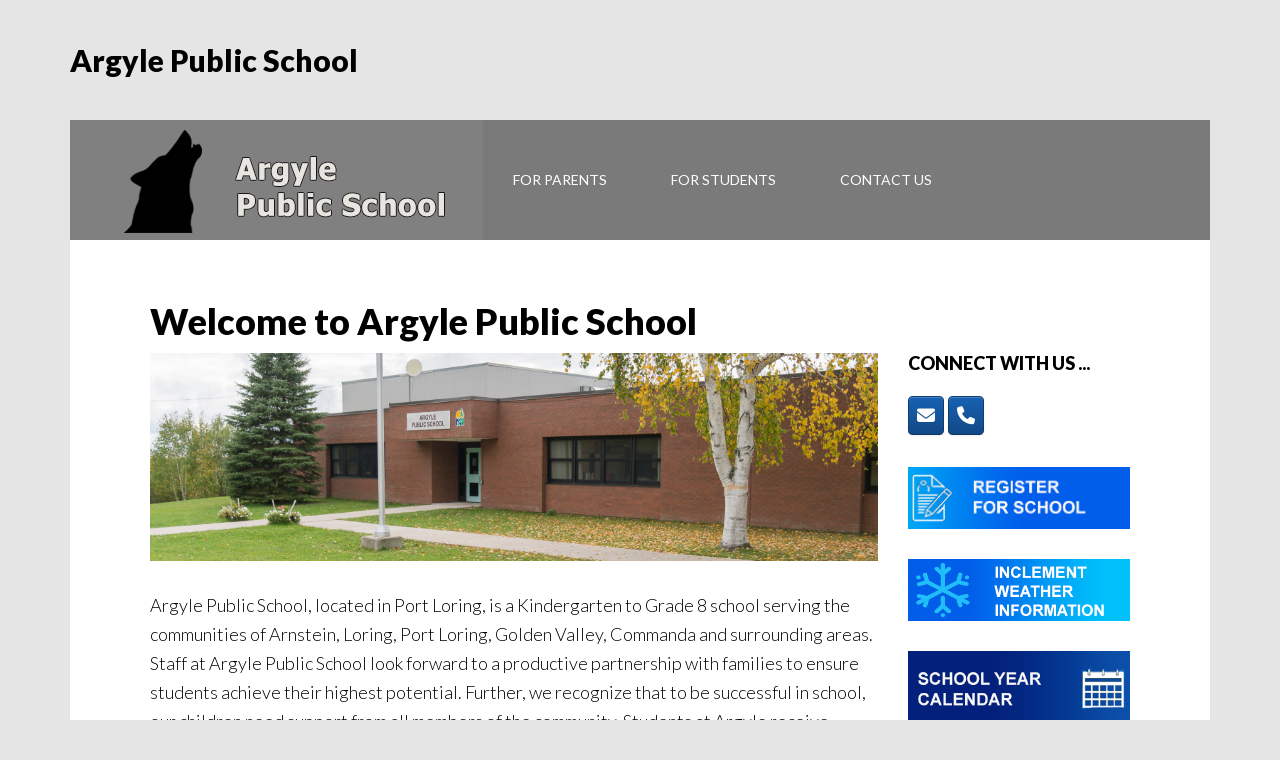

--- FILE ---
content_type: text/html; charset=UTF-8
request_url: https://www.nearnorthschools.ca/argyle/
body_size: 47667
content:
<!DOCTYPE html>
<html lang="en-CA">
<head itemscope itemtype="https://schema.org/WebSite">
<meta charset="UTF-8" />
<meta name="viewport" content="width=device-width, initial-scale=1" />
<title>Argyle Public School</title>
<meta name='robots' content='max-image-preview:large' />
	<style>img:is([sizes="auto" i], [sizes^="auto," i]) { contain-intrinsic-size: 3000px 1500px }</style>
	<link rel='dns-prefetch' href='//fonts.googleapis.com' />
<link rel="alternate" type="application/rss+xml" title="Argyle Public School &raquo; Feed" href="https://www.nearnorthschools.ca/argyle/feed/" />
<link rel="alternate" type="application/rss+xml" title="Argyle Public School &raquo; Comments Feed" href="https://www.nearnorthschools.ca/argyle/comments/feed/" />
<link rel="canonical" href="https://www.nearnorthschools.ca/argyle/" />
<script type="text/javascript">
/* <![CDATA[ */
window._wpemojiSettings = {"baseUrl":"https:\/\/s.w.org\/images\/core\/emoji\/16.0.1\/72x72\/","ext":".png","svgUrl":"https:\/\/s.w.org\/images\/core\/emoji\/16.0.1\/svg\/","svgExt":".svg","source":{"concatemoji":"https:\/\/www.nearnorthschools.ca\/argyle\/wp-includes\/js\/wp-emoji-release.min.js?ver=6.8.2"}};
/*! This file is auto-generated */
!function(s,n){var o,i,e;function c(e){try{var t={supportTests:e,timestamp:(new Date).valueOf()};sessionStorage.setItem(o,JSON.stringify(t))}catch(e){}}function p(e,t,n){e.clearRect(0,0,e.canvas.width,e.canvas.height),e.fillText(t,0,0);var t=new Uint32Array(e.getImageData(0,0,e.canvas.width,e.canvas.height).data),a=(e.clearRect(0,0,e.canvas.width,e.canvas.height),e.fillText(n,0,0),new Uint32Array(e.getImageData(0,0,e.canvas.width,e.canvas.height).data));return t.every(function(e,t){return e===a[t]})}function u(e,t){e.clearRect(0,0,e.canvas.width,e.canvas.height),e.fillText(t,0,0);for(var n=e.getImageData(16,16,1,1),a=0;a<n.data.length;a++)if(0!==n.data[a])return!1;return!0}function f(e,t,n,a){switch(t){case"flag":return n(e,"\ud83c\udff3\ufe0f\u200d\u26a7\ufe0f","\ud83c\udff3\ufe0f\u200b\u26a7\ufe0f")?!1:!n(e,"\ud83c\udde8\ud83c\uddf6","\ud83c\udde8\u200b\ud83c\uddf6")&&!n(e,"\ud83c\udff4\udb40\udc67\udb40\udc62\udb40\udc65\udb40\udc6e\udb40\udc67\udb40\udc7f","\ud83c\udff4\u200b\udb40\udc67\u200b\udb40\udc62\u200b\udb40\udc65\u200b\udb40\udc6e\u200b\udb40\udc67\u200b\udb40\udc7f");case"emoji":return!a(e,"\ud83e\udedf")}return!1}function g(e,t,n,a){var r="undefined"!=typeof WorkerGlobalScope&&self instanceof WorkerGlobalScope?new OffscreenCanvas(300,150):s.createElement("canvas"),o=r.getContext("2d",{willReadFrequently:!0}),i=(o.textBaseline="top",o.font="600 32px Arial",{});return e.forEach(function(e){i[e]=t(o,e,n,a)}),i}function t(e){var t=s.createElement("script");t.src=e,t.defer=!0,s.head.appendChild(t)}"undefined"!=typeof Promise&&(o="wpEmojiSettingsSupports",i=["flag","emoji"],n.supports={everything:!0,everythingExceptFlag:!0},e=new Promise(function(e){s.addEventListener("DOMContentLoaded",e,{once:!0})}),new Promise(function(t){var n=function(){try{var e=JSON.parse(sessionStorage.getItem(o));if("object"==typeof e&&"number"==typeof e.timestamp&&(new Date).valueOf()<e.timestamp+604800&&"object"==typeof e.supportTests)return e.supportTests}catch(e){}return null}();if(!n){if("undefined"!=typeof Worker&&"undefined"!=typeof OffscreenCanvas&&"undefined"!=typeof URL&&URL.createObjectURL&&"undefined"!=typeof Blob)try{var e="postMessage("+g.toString()+"("+[JSON.stringify(i),f.toString(),p.toString(),u.toString()].join(",")+"));",a=new Blob([e],{type:"text/javascript"}),r=new Worker(URL.createObjectURL(a),{name:"wpTestEmojiSupports"});return void(r.onmessage=function(e){c(n=e.data),r.terminate(),t(n)})}catch(e){}c(n=g(i,f,p,u))}t(n)}).then(function(e){for(var t in e)n.supports[t]=e[t],n.supports.everything=n.supports.everything&&n.supports[t],"flag"!==t&&(n.supports.everythingExceptFlag=n.supports.everythingExceptFlag&&n.supports[t]);n.supports.everythingExceptFlag=n.supports.everythingExceptFlag&&!n.supports.flag,n.DOMReady=!1,n.readyCallback=function(){n.DOMReady=!0}}).then(function(){return e}).then(function(){var e;n.supports.everything||(n.readyCallback(),(e=n.source||{}).concatemoji?t(e.concatemoji):e.wpemoji&&e.twemoji&&(t(e.twemoji),t(e.wpemoji)))}))}((window,document),window._wpemojiSettings);
/* ]]> */
</script>
<link rel='stylesheet' id='author-pro-css' href='https://www.nearnorthschools.ca/argyle/wp-content/themes/NNDSB-author-pro/style.css?ver=1.2.1' type='text/css' media='all' />
<style id='author-pro-inline-css' type='text/css'>


		.site-header {
			background-color: #e5e5e5;
		}

		.genesis-nav-menu a,
		.genesis-nav-menu > .current-menu-item > a,
		.nav-primary:hover .genesis-nav-menu > li > a:focus,
		.nav-primary:hover .genesis-nav-menu > li > a:hover,
		.site-header,
		.site-title a,
		.site-title a:focus,
		.site-title a:hover {
			color: #000000;
		}

		.nav-primary:hover .genesis-nav-menu > li > a {
			color: #323232;
		}
		

		blockquote::before {
			color: #404040;
		}

		.content .widget-full .featuredpost,
		.nav-secondary,
		.sidebar,
		.sidebar .widget {
			background-color: #404040;
			color: #ffffff;
		}

		.nav-secondary .genesis-nav-menu > li > a {
			color: #ffffff;
		}
		

		hr {
			border-color: #ffffff;
		}

		.content .widget-full .featuredpage,
		.footer-widgets .wrap,
		.site-footer .wrap,
		.widget-full .featured-content .widget-title {
			background-color: #000000;
			color: #ffffff;
		}

		@media only screen and ( min-width: 981px ) {
			.genesis-nav-menu .sub-menu,
			.genesis-nav-menu .sub-menu li a,
			.nav-primary:hover .sub-menu li a,
			.nav-secondary .genesis-nav-menu .current-menu-item > a,
			.nav-secondary .genesis-nav-menu .sub-menu .current-menu-item > a:hover,
			.nav-secondary .genesis-nav-menu .sub-menu a,
			.nav-secondary .genesis-nav-menu a:hover {
				background-color: #000000;
				color: #ffffff;
			}

			.nav-primary:hover .sub-menu li a:focus,
			.nav-primary:hover .sub-menu li a:hover {
				color: #ffffff;
			}
		}

		.footer-widgets .widget-title,
		.footer-widgets .wrap a,
		.site-footer .wrap a,
		.content .widget-full .featuredpage a:focus,
		.content .widget-full .featuredpage a:hover,
		.content .widget-full .featuredpage .entry-title a,
		.content .widget-full .featuredpage .more-link {
			color: #ffffff;
		}

		.content .widget-full .featuredpage .more-link {
			border-color: #ffffff;
		}

		.content .widget-full .featuredpage .more-link:focus,
		.content .widget-full .featuredpage .more-link:hover {
			background-color: #ffffff;
			color: #000000;
		}

		.content .widget-full .featuredpage .entry-title a:focus,
		.content .widget-full .featuredpage .entry-title a:hover {
			color: #e1e1e1;
		}

		

		a,
		.archive-pagination li a:hover,
		.archive-pagination .active a,
		.entry-title a:hover,
		.footer-widgets a:hover,
		.site-footer a:hover {
			color: #202020;
		}

		div .book-featured-text-banner,
		.nav-secondary .genesis-nav-menu .highlight > a {
			background-color: #202020;
			color: #ffffff;
		}

		
</style>
<style id='wp-emoji-styles-inline-css' type='text/css'>

	img.wp-smiley, img.emoji {
		display: inline !important;
		border: none !important;
		box-shadow: none !important;
		height: 1em !important;
		width: 1em !important;
		margin: 0 0.07em !important;
		vertical-align: -0.1em !important;
		background: none !important;
		padding: 0 !important;
	}
</style>
<link rel='stylesheet' id='wp-block-library-css' href='https://www.nearnorthschools.ca/argyle/wp-includes/css/dist/block-library/style.min.css?ver=6.8.2' type='text/css' media='all' />
<style id='classic-theme-styles-inline-css' type='text/css'>
/*! This file is auto-generated */
.wp-block-button__link{color:#fff;background-color:#32373c;border-radius:9999px;box-shadow:none;text-decoration:none;padding:calc(.667em + 2px) calc(1.333em + 2px);font-size:1.125em}.wp-block-file__button{background:#32373c;color:#fff;text-decoration:none}
</style>
<style id='global-styles-inline-css' type='text/css'>
:root{--wp--preset--aspect-ratio--square: 1;--wp--preset--aspect-ratio--4-3: 4/3;--wp--preset--aspect-ratio--3-4: 3/4;--wp--preset--aspect-ratio--3-2: 3/2;--wp--preset--aspect-ratio--2-3: 2/3;--wp--preset--aspect-ratio--16-9: 16/9;--wp--preset--aspect-ratio--9-16: 9/16;--wp--preset--color--black: #000000;--wp--preset--color--cyan-bluish-gray: #abb8c3;--wp--preset--color--white: #ffffff;--wp--preset--color--pale-pink: #f78da7;--wp--preset--color--vivid-red: #cf2e2e;--wp--preset--color--luminous-vivid-orange: #ff6900;--wp--preset--color--luminous-vivid-amber: #fcb900;--wp--preset--color--light-green-cyan: #7bdcb5;--wp--preset--color--vivid-green-cyan: #00d084;--wp--preset--color--pale-cyan-blue: #8ed1fc;--wp--preset--color--vivid-cyan-blue: #0693e3;--wp--preset--color--vivid-purple: #9b51e0;--wp--preset--gradient--vivid-cyan-blue-to-vivid-purple: linear-gradient(135deg,rgba(6,147,227,1) 0%,rgb(155,81,224) 100%);--wp--preset--gradient--light-green-cyan-to-vivid-green-cyan: linear-gradient(135deg,rgb(122,220,180) 0%,rgb(0,208,130) 100%);--wp--preset--gradient--luminous-vivid-amber-to-luminous-vivid-orange: linear-gradient(135deg,rgba(252,185,0,1) 0%,rgba(255,105,0,1) 100%);--wp--preset--gradient--luminous-vivid-orange-to-vivid-red: linear-gradient(135deg,rgba(255,105,0,1) 0%,rgb(207,46,46) 100%);--wp--preset--gradient--very-light-gray-to-cyan-bluish-gray: linear-gradient(135deg,rgb(238,238,238) 0%,rgb(169,184,195) 100%);--wp--preset--gradient--cool-to-warm-spectrum: linear-gradient(135deg,rgb(74,234,220) 0%,rgb(151,120,209) 20%,rgb(207,42,186) 40%,rgb(238,44,130) 60%,rgb(251,105,98) 80%,rgb(254,248,76) 100%);--wp--preset--gradient--blush-light-purple: linear-gradient(135deg,rgb(255,206,236) 0%,rgb(152,150,240) 100%);--wp--preset--gradient--blush-bordeaux: linear-gradient(135deg,rgb(254,205,165) 0%,rgb(254,45,45) 50%,rgb(107,0,62) 100%);--wp--preset--gradient--luminous-dusk: linear-gradient(135deg,rgb(255,203,112) 0%,rgb(199,81,192) 50%,rgb(65,88,208) 100%);--wp--preset--gradient--pale-ocean: linear-gradient(135deg,rgb(255,245,203) 0%,rgb(182,227,212) 50%,rgb(51,167,181) 100%);--wp--preset--gradient--electric-grass: linear-gradient(135deg,rgb(202,248,128) 0%,rgb(113,206,126) 100%);--wp--preset--gradient--midnight: linear-gradient(135deg,rgb(2,3,129) 0%,rgb(40,116,252) 100%);--wp--preset--font-size--small: 13px;--wp--preset--font-size--medium: 20px;--wp--preset--font-size--large: 36px;--wp--preset--font-size--x-large: 42px;--wp--preset--spacing--20: 0.44rem;--wp--preset--spacing--30: 0.67rem;--wp--preset--spacing--40: 1rem;--wp--preset--spacing--50: 1.5rem;--wp--preset--spacing--60: 2.25rem;--wp--preset--spacing--70: 3.38rem;--wp--preset--spacing--80: 5.06rem;--wp--preset--shadow--natural: 6px 6px 9px rgba(0, 0, 0, 0.2);--wp--preset--shadow--deep: 12px 12px 50px rgba(0, 0, 0, 0.4);--wp--preset--shadow--sharp: 6px 6px 0px rgba(0, 0, 0, 0.2);--wp--preset--shadow--outlined: 6px 6px 0px -3px rgba(255, 255, 255, 1), 6px 6px rgba(0, 0, 0, 1);--wp--preset--shadow--crisp: 6px 6px 0px rgba(0, 0, 0, 1);}:where(.is-layout-flex){gap: 0.5em;}:where(.is-layout-grid){gap: 0.5em;}body .is-layout-flex{display: flex;}.is-layout-flex{flex-wrap: wrap;align-items: center;}.is-layout-flex > :is(*, div){margin: 0;}body .is-layout-grid{display: grid;}.is-layout-grid > :is(*, div){margin: 0;}:where(.wp-block-columns.is-layout-flex){gap: 2em;}:where(.wp-block-columns.is-layout-grid){gap: 2em;}:where(.wp-block-post-template.is-layout-flex){gap: 1.25em;}:where(.wp-block-post-template.is-layout-grid){gap: 1.25em;}.has-black-color{color: var(--wp--preset--color--black) !important;}.has-cyan-bluish-gray-color{color: var(--wp--preset--color--cyan-bluish-gray) !important;}.has-white-color{color: var(--wp--preset--color--white) !important;}.has-pale-pink-color{color: var(--wp--preset--color--pale-pink) !important;}.has-vivid-red-color{color: var(--wp--preset--color--vivid-red) !important;}.has-luminous-vivid-orange-color{color: var(--wp--preset--color--luminous-vivid-orange) !important;}.has-luminous-vivid-amber-color{color: var(--wp--preset--color--luminous-vivid-amber) !important;}.has-light-green-cyan-color{color: var(--wp--preset--color--light-green-cyan) !important;}.has-vivid-green-cyan-color{color: var(--wp--preset--color--vivid-green-cyan) !important;}.has-pale-cyan-blue-color{color: var(--wp--preset--color--pale-cyan-blue) !important;}.has-vivid-cyan-blue-color{color: var(--wp--preset--color--vivid-cyan-blue) !important;}.has-vivid-purple-color{color: var(--wp--preset--color--vivid-purple) !important;}.has-black-background-color{background-color: var(--wp--preset--color--black) !important;}.has-cyan-bluish-gray-background-color{background-color: var(--wp--preset--color--cyan-bluish-gray) !important;}.has-white-background-color{background-color: var(--wp--preset--color--white) !important;}.has-pale-pink-background-color{background-color: var(--wp--preset--color--pale-pink) !important;}.has-vivid-red-background-color{background-color: var(--wp--preset--color--vivid-red) !important;}.has-luminous-vivid-orange-background-color{background-color: var(--wp--preset--color--luminous-vivid-orange) !important;}.has-luminous-vivid-amber-background-color{background-color: var(--wp--preset--color--luminous-vivid-amber) !important;}.has-light-green-cyan-background-color{background-color: var(--wp--preset--color--light-green-cyan) !important;}.has-vivid-green-cyan-background-color{background-color: var(--wp--preset--color--vivid-green-cyan) !important;}.has-pale-cyan-blue-background-color{background-color: var(--wp--preset--color--pale-cyan-blue) !important;}.has-vivid-cyan-blue-background-color{background-color: var(--wp--preset--color--vivid-cyan-blue) !important;}.has-vivid-purple-background-color{background-color: var(--wp--preset--color--vivid-purple) !important;}.has-black-border-color{border-color: var(--wp--preset--color--black) !important;}.has-cyan-bluish-gray-border-color{border-color: var(--wp--preset--color--cyan-bluish-gray) !important;}.has-white-border-color{border-color: var(--wp--preset--color--white) !important;}.has-pale-pink-border-color{border-color: var(--wp--preset--color--pale-pink) !important;}.has-vivid-red-border-color{border-color: var(--wp--preset--color--vivid-red) !important;}.has-luminous-vivid-orange-border-color{border-color: var(--wp--preset--color--luminous-vivid-orange) !important;}.has-luminous-vivid-amber-border-color{border-color: var(--wp--preset--color--luminous-vivid-amber) !important;}.has-light-green-cyan-border-color{border-color: var(--wp--preset--color--light-green-cyan) !important;}.has-vivid-green-cyan-border-color{border-color: var(--wp--preset--color--vivid-green-cyan) !important;}.has-pale-cyan-blue-border-color{border-color: var(--wp--preset--color--pale-cyan-blue) !important;}.has-vivid-cyan-blue-border-color{border-color: var(--wp--preset--color--vivid-cyan-blue) !important;}.has-vivid-purple-border-color{border-color: var(--wp--preset--color--vivid-purple) !important;}.has-vivid-cyan-blue-to-vivid-purple-gradient-background{background: var(--wp--preset--gradient--vivid-cyan-blue-to-vivid-purple) !important;}.has-light-green-cyan-to-vivid-green-cyan-gradient-background{background: var(--wp--preset--gradient--light-green-cyan-to-vivid-green-cyan) !important;}.has-luminous-vivid-amber-to-luminous-vivid-orange-gradient-background{background: var(--wp--preset--gradient--luminous-vivid-amber-to-luminous-vivid-orange) !important;}.has-luminous-vivid-orange-to-vivid-red-gradient-background{background: var(--wp--preset--gradient--luminous-vivid-orange-to-vivid-red) !important;}.has-very-light-gray-to-cyan-bluish-gray-gradient-background{background: var(--wp--preset--gradient--very-light-gray-to-cyan-bluish-gray) !important;}.has-cool-to-warm-spectrum-gradient-background{background: var(--wp--preset--gradient--cool-to-warm-spectrum) !important;}.has-blush-light-purple-gradient-background{background: var(--wp--preset--gradient--blush-light-purple) !important;}.has-blush-bordeaux-gradient-background{background: var(--wp--preset--gradient--blush-bordeaux) !important;}.has-luminous-dusk-gradient-background{background: var(--wp--preset--gradient--luminous-dusk) !important;}.has-pale-ocean-gradient-background{background: var(--wp--preset--gradient--pale-ocean) !important;}.has-electric-grass-gradient-background{background: var(--wp--preset--gradient--electric-grass) !important;}.has-midnight-gradient-background{background: var(--wp--preset--gradient--midnight) !important;}.has-small-font-size{font-size: var(--wp--preset--font-size--small) !important;}.has-medium-font-size{font-size: var(--wp--preset--font-size--medium) !important;}.has-large-font-size{font-size: var(--wp--preset--font-size--large) !important;}.has-x-large-font-size{font-size: var(--wp--preset--font-size--x-large) !important;}
:where(.wp-block-post-template.is-layout-flex){gap: 1.25em;}:where(.wp-block-post-template.is-layout-grid){gap: 1.25em;}
:where(.wp-block-columns.is-layout-flex){gap: 2em;}:where(.wp-block-columns.is-layout-grid){gap: 2em;}
:root :where(.wp-block-pullquote){font-size: 1.5em;line-height: 1.6;}
</style>
<link rel='stylesheet' id='siteorigin-panels-front-css' href='https://www.nearnorthschools.ca/argyle/wp-content/plugins/siteorigin-panels/css/front-flex.min.css?ver=2.33.1' type='text/css' media='all' />
<link rel='stylesheet' id='sow-social-media-buttons-atom-e14804eefe25-css' href='https://www.nearnorthschools.ca/argyle/wp-content/uploads/sites/4/siteorigin-widgets/sow-social-media-buttons-atom-e14804eefe25.css?ver=6.8.2' type='text/css' media='all' />
<link rel='stylesheet' id='sow-button-base-css' href='https://www.nearnorthschools.ca/argyle/wp-content/plugins/so-widgets-bundle/widgets/button/css/style.css?ver=1.69.2' type='text/css' media='all' />
<link rel='stylesheet' id='sow-button-wire-849144472a41-css' href='https://www.nearnorthschools.ca/argyle/wp-content/uploads/sites/4/siteorigin-widgets/sow-button-wire-849144472a41.css?ver=6.8.2' type='text/css' media='all' />
<link rel='stylesheet' id='sow-accordion-default-9ab81f6899c1-css' href='https://www.nearnorthschools.ca/argyle/wp-content/uploads/sites/4/siteorigin-widgets/sow-accordion-default-9ab81f6899c1.css?ver=6.8.2' type='text/css' media='all' />
<link rel='stylesheet' id='sow-image-default-8b5b6f678277-15-css' href='https://www.nearnorthschools.ca/argyle/wp-content/uploads/sites/4/siteorigin-widgets/sow-image-default-8b5b6f678277-15.css?ver=6.8.2' type='text/css' media='all' />
<link rel='stylesheet' id='sow-accordion-default-9ab81f6899c1-15-css' href='https://www.nearnorthschools.ca/argyle/wp-content/uploads/sites/4/siteorigin-widgets/sow-accordion-default-9ab81f6899c1-15.css?ver=6.8.2' type='text/css' media='all' />
<link rel='stylesheet' id='sow-social-media-buttons-atom-f58bba4d0a11-15-css' href='https://www.nearnorthschools.ca/argyle/wp-content/uploads/sites/4/siteorigin-widgets/sow-social-media-buttons-atom-f58bba4d0a11-15.css?ver=6.8.2' type='text/css' media='all' />
<link rel='stylesheet' id='sow-image-default-dbf295114b96-15-css' href='https://www.nearnorthschools.ca/argyle/wp-content/uploads/sites/4/siteorigin-widgets/sow-image-default-dbf295114b96-15.css?ver=6.8.2' type='text/css' media='all' />
<link rel='stylesheet' id='megamenu-css' href='https://www.nearnorthschools.ca/argyle/wp-content/uploads/sites/4/maxmegamenu/style.css?ver=39e882' type='text/css' media='all' />
<link rel='stylesheet' id='dashicons-css' href='https://www.nearnorthschools.ca/argyle/wp-includes/css/dashicons.min.css?ver=6.8.2' type='text/css' media='all' />
<link rel='stylesheet' id='megamenu-fontawesome-css' href='https://www.nearnorthschools.ca/argyle/wp-content/plugins/megamenu-pro/icons/fontawesome/css/font-awesome.min.css?ver=1.6.5' type='text/css' media='all' />
<link rel='stylesheet' id='megamenu-genericons-css' href='https://www.nearnorthschools.ca/argyle/wp-content/plugins/megamenu-pro/icons/genericons/genericons/genericons.css?ver=1.6.5' type='text/css' media='all' />
<link rel='stylesheet' id='google-fonts-css' href='//fonts.googleapis.com/css?family=Lato%3A300%2C400%2C900%2C400italic&#038;ver=1.2.1' type='text/css' media='all' />
<link rel='stylesheet' id='genesis-tabs-stylesheet-css' href='https://www.nearnorthschools.ca/argyle/wp-content/plugins/genesis-tabs/assets/css/style.css?ver=0.9.5' type='text/css' media='all' />
<script type="text/javascript" src="https://www.nearnorthschools.ca/argyle/wp-includes/js/jquery/jquery.min.js?ver=3.7.1" id="jquery-core-js"></script>
<script type="text/javascript" src="https://www.nearnorthschools.ca/argyle/wp-includes/js/jquery/jquery-migrate.min.js?ver=3.4.1" id="jquery-migrate-js"></script>
<script type="text/javascript" id="sow-accordion-js-extra">
/* <![CDATA[ */
var sowAccordion = {"scrollto_after_change":"1","scrollto_offset":"90"};
var sowAccordion = {"scrollto_after_change":"1","scrollto_offset":"90"};
/* ]]> */
</script>
<script type="text/javascript" src="https://www.nearnorthschools.ca/argyle/wp-content/plugins/so-widgets-bundle/widgets/accordion/js/accordion.min.js?ver=1.69.2" id="sow-accordion-js"></script>
<link rel="https://api.w.org/" href="https://www.nearnorthschools.ca/argyle/wp-json/" /><link rel="alternate" title="JSON" type="application/json" href="https://www.nearnorthschools.ca/argyle/wp-json/wp/v2/pages/15" /><link rel="EditURI" type="application/rsd+xml" title="RSD" href="https://www.nearnorthschools.ca/argyle/xmlrpc.php?rsd" />
<link rel="alternate" title="oEmbed (JSON)" type="application/json+oembed" href="https://www.nearnorthschools.ca/argyle/wp-json/oembed/1.0/embed?url=https%3A%2F%2Fwww.nearnorthschools.ca%2Fargyle%2F" />
<link rel="alternate" title="oEmbed (XML)" type="text/xml+oembed" href="https://www.nearnorthschools.ca/argyle/wp-json/oembed/1.0/embed?url=https%3A%2F%2Fwww.nearnorthschools.ca%2Fargyle%2F&#038;format=xml" />
<link rel="pingback" href="https://www.nearnorthschools.ca/argyle/xmlrpc.php" />
<meta itemprop="name" content="Argyle Public School" />
<meta itemprop="url" content="https://www.nearnorthschools.ca/argyle/" />
<!-- Global site tag (gtag.js) - Google Analytics -->
<script async src="https://www.googletagmanager.com/gtag/js?id=UA-115220904-4"></script>
<script>
  window.dataLayer = window.dataLayer || [];
  function gtag(){dataLayer.push(arguments);}
  gtag('js', new Date());

  gtag('config', 'UA-115220904-4');
</script><style type="text/css" id="custom-background-css">
body.custom-background { background-color: #e5e5e5; }
</style>
	<style media="all" id="siteorigin-panels-layouts-head">/* Layout 15 */ #pgc-15-0-0 { width:75%;width:calc(75% - ( 0.249999998125 * 30px ) ) } #pgc-15-0-1 { width:25%;width:calc(25% - ( 0.750000001875 * 30px ) ) } #pl-15 .so-panel { margin-bottom:30px } #pl-15 .so-panel:last-of-type { margin-bottom:0px } #pg-15-0.panel-has-style > .panel-row-style, #pg-15-0.panel-no-style { -webkit-align-items:flex-start;align-items:flex-start } @media (max-width:780px){ #pg-15-0.panel-no-style, #pg-15-0.panel-has-style > .panel-row-style, #pg-15-0 { -webkit-flex-direction:column;-ms-flex-direction:column;flex-direction:column } #pg-15-0 > .panel-grid-cell , #pg-15-0 > .panel-row-style > .panel-grid-cell { width:100%;margin-right:0 } #pgc-15-0-0 { margin-bottom:30px } #pl-15 .panel-grid-cell { padding:0 } #pl-15 .panel-grid .panel-grid-cell-empty { display:none } #pl-15 .panel-grid .panel-grid-cell-mobile-last { margin-bottom:0px }  } </style><link rel="icon" href="https://www.nearnorthschools.ca/argyle/wp-content/uploads/sites/4/2017/11/cropped-logo-argyle-1-32x32.png" sizes="32x32" />
<link rel="icon" href="https://www.nearnorthschools.ca/argyle/wp-content/uploads/sites/4/2017/11/cropped-logo-argyle-1-192x192.png" sizes="192x192" />
<link rel="apple-touch-icon" href="https://www.nearnorthschools.ca/argyle/wp-content/uploads/sites/4/2017/11/cropped-logo-argyle-1-180x180.png" />
<meta name="msapplication-TileImage" content="https://www.nearnorthschools.ca/argyle/wp-content/uploads/sites/4/2017/11/cropped-logo-argyle-1-270x270.png" />
<style type="text/css">/** Mega Menu CSS: fs **/</style>
</head>
<body class="home wp-singular page-template-default page page-id-15 custom-background wp-theme-genesis wp-child-theme-NNDSB-author-pro siteorigin-panels siteorigin-panels-before-js siteorigin-panels-home mega-menu-secondary full-width-content genesis-breadcrumbs-hidden genesis-footer-widgets-hidden" itemscope itemtype="https://schema.org/WebPage"><div class="site-container"><ul class="genesis-skip-link"><li><a href="#genesis-content" class="screen-reader-shortcut"> Skip to main content</a></li><li><a href="#genesis-nav-secondary" class="screen-reader-shortcut"> Skip to secondary navigation</a></li></ul><header class="site-header" itemscope itemtype="https://schema.org/WPHeader"><div class="wrap"><div class="title-area"><h1 class="site-title" itemprop="headline"><a href="https://www.nearnorthschools.ca/argyle/">Argyle Public School</a></h1></div></div></header><div class="site-inner"><nav class="nav-secondary" aria-label="Secondary" id="genesis-nav-secondary" itemscope itemtype="https://schema.org/SiteNavigationElement"><div class="wrap"><div id="mega-menu-wrap-secondary" class="mega-menu-wrap"><div class="mega-menu-toggle"><div class="mega-toggle-blocks-left"></div><div class="mega-toggle-blocks-center"></div><div class="mega-toggle-blocks-right"><div class='mega-toggle-block mega-menu-toggle-animated-block mega-toggle-block-0' id='mega-toggle-block-0'><button aria-label="Toggle Menu" class="mega-toggle-animated mega-toggle-animated-slider" type="button" aria-expanded="false">
                  <span class="mega-toggle-animated-box">
                    <span class="mega-toggle-animated-inner"></span>
                  </span>
                </button></div></div></div><ul id="mega-menu-secondary" class="mega-menu max-mega-menu mega-menu-horizontal mega-no-js" data-event="hover_intent" data-effect="fade_up" data-effect-speed="200" data-effect-mobile="disabled" data-effect-speed-mobile="0" data-mobile-force-width="false" data-second-click="go" data-document-click="collapse" data-vertical-behaviour="standard" data-breakpoint="769" data-unbind="true" data-mobile-state="collapse_all" data-hover-intent-timeout="300" data-hover-intent-interval="100"><li class='mega-menu-item mega-menu-item-type-custom mega-menu-item-object-custom mega-current-menu-item mega-current_page_item mega-menu-item-home mega-align-bottom-left mega-menu-flyout mega-menu-item-2789' id='mega-menu-item-2789'><a class='mega-menu-link mega-menu-logo' href='https://www.nearnorthschools.ca/argyle/'><img class='mega-menu-logo' width='355' height='103' src='https://www.nearnorthschools.ca/argyle/wp-content/uploads/sites/4/2024/07/argle-header-logo-355x103.png' alt='argle-header-logo' /></a></li><li class='mega-menu-item mega-menu-item-type-custom mega-menu-item-object-custom mega-menu-item-has-children mega-align-bottom-left mega-menu-flyout mega-menu-item-2790' id='mega-menu-item-2790'><a class="mega-menu-link" href="#For%20Parents" aria-haspopup="true" aria-expanded="false" tabindex="0">FOR PARENTS<span class="mega-indicator"></span></a>
<ul class="mega-sub-menu">
<li class='mega-menu-item mega-menu-item-type-custom mega-menu-item-object-custom mega-menu-item-2791' id='mega-menu-item-2791'><a class="mega-menu-link" href="https://www.nearnorthschools.ca/parent-portal/">NNDSB Parent Portal</a></li><li class='mega-menu-item mega-menu-item-type-custom mega-menu-item-object-custom mega-menu-item-2792' id='mega-menu-item-2792'><a class="mega-menu-link" href="https://nearnorth.schoolcashonline.com/">School Cash Online</a></li><li class='mega-menu-item mega-menu-item-type-custom mega-menu-item-object-custom mega-menu-item-2793' id='mega-menu-item-2793'><a class="mega-menu-link" href="https://geoquery.npssts.ca/Alerts">Bus Delays & Cancellations</a></li><li class='mega-menu-item mega-menu-item-type-custom mega-menu-item-object-custom mega-menu-item-2794' id='mega-menu-item-2794'><a class="mega-menu-link" href="https://www.nearnorthschools.ca/edsby-parents/">Edsby</a></li></ul>
</li><li class='mega-menu-item mega-menu-item-type-custom mega-menu-item-object-custom mega-menu-item-has-children mega-align-bottom-left mega-menu-flyout mega-menu-item-2795' id='mega-menu-item-2795'><a class="mega-menu-link" href="#For%20students" aria-haspopup="true" aria-expanded="false" tabindex="0">FOR STUDENTS<span class="mega-indicator"></span></a>
<ul class="mega-sub-menu">
<li class='mega-menu-item mega-menu-item-type-custom mega-menu-item-object-custom mega-menu-item-2796' id='mega-menu-item-2796'><a class="mega-menu-link" href="https://mynndsb.nearnorthschools.ca/registeruser?appID=clever">Clever</a></li><li class='mega-menu-item mega-menu-item-type-custom mega-menu-item-object-custom mega-menu-item-2797' id='mega-menu-item-2797'><a class="mega-menu-link" href="https://mynndsb.nearnorthschools.ca/registeruser?appID=outlook">Office 365</a></li><li class='mega-menu-item mega-menu-item-type-custom mega-menu-item-object-custom mega-menu-item-2798' id='mega-menu-item-2798'><a class="mega-menu-link" href="https://mynndsb.nearnorthschools.ca/registeruser?appID=lms">LMS</a></li><li class='mega-menu-item mega-menu-item-type-custom mega-menu-item-object-custom mega-menu-item-2799' id='mega-menu-item-2799'><a class="mega-menu-link" href="https://mynndsb.nearnorthschools.ca/register/user?appid=edsby">Edsby</a></li></ul>
</li><li class='mega-menu-item mega-menu-item-type-post_type mega-menu-item-object-page mega-align-bottom-left mega-menu-flyout mega-menu-item-2800' id='mega-menu-item-2800'><a class="mega-menu-link" href="https://www.nearnorthschools.ca/argyle/contact-us/" tabindex="0">Contact Us</a></li></ul></div></div></nav><div class="content-sidebar-wrap"><main class="content" id="genesis-content"><article class="post-15 page type-page status-publish entry" aria-label="Welcome to Argyle Public School" itemscope itemtype="https://schema.org/CreativeWork"><header class="entry-header"><h2 class="entry-title" itemprop="headline">Welcome to Argyle Public School</h2>
</header><div class="entry-content" itemprop="text"><div id="pl-15"  class="panel-layout" ><div id="pg-15-0"  class="panel-grid panel-no-style" ><div id="pgc-15-0-0"  class="panel-grid-cell" ><div id="panel-15-0-0-0" class="so-panel widget widget_sow-image panel-first-child" data-index="0" ><div
			
			class="so-widget-sow-image so-widget-sow-image-default-8b5b6f678277-15"
			
		>
<div class="sow-image-container">
		<img 
	src="https://www.nearnorthschools.ca/argyle/wp-content/uploads/sites/4/2017/10/Argyle-rotator.png" width="1024" height="293" srcset="https://www.nearnorthschools.ca/argyle/wp-content/uploads/sites/4/2017/10/Argyle-rotator.png 1024w, https://www.nearnorthschools.ca/argyle/wp-content/uploads/sites/4/2017/10/Argyle-rotator-300x86.png 300w, https://www.nearnorthschools.ca/argyle/wp-content/uploads/sites/4/2017/10/Argyle-rotator-768x219.png 768w, https://www.nearnorthschools.ca/argyle/wp-content/uploads/sites/4/2017/10/Argyle-rotator-871x248.png 871w" sizes="(max-width: 1024px) 100vw, 1024px" title="Welcome to Argyle Public School" alt="School Image" 		class="so-widget-image"/>
	</div>

</div></div><div id="panel-15-0-0-1" class="so-panel widget widget_sow-editor" data-index="1" ><div
			
			class="so-widget-sow-editor so-widget-sow-editor-base"
			
		>
<div class="siteorigin-widget-tinymce textwidget">
	<p><span class="markgi268ra0k" data-markjs="true" data-ogac="" data-ogab="" data-ogsc="" data-ogsb="">Argyle</span> Public School, located in Port Loring, is a Kindergarten to Grade 8 school serving the communities of Arnstein, Loring, Port Loring, Golden Valley, Commanda and surrounding areas. Staff at <span class="markgi268ra0k" data-markjs="true" data-ogac="" data-ogab="" data-ogsc="" data-ogsb="">Argyle</span> Public School look forward to a productive partnership with families to ensure students achieve their highest potential. Further, we recognize that to be successful in school, our children need support from all members of the community. Students at <span class="markgi268ra0k" data-markjs="true" data-ogac="" data-ogab="" data-ogsc="" data-ogsb="">Argyle</span> receive differentiated learning experiences, access to technology, character education, outdoor learning, balanced arts and athletic programming. We value the well-being and sense of belonging each student deserves. <span class="markgi268ra0k" data-markjs="true" data-ogac="" data-ogab="" data-ogsc="" data-ogsb="">Argyle</span> "Wolves" have many opportunities to build strong connections with one another that help to promote student achievement and healthy relationships inside and outside of the school day.</p>
</div>
</div></div><div id="panel-15-0-0-2" class="so-panel widget widget_siteorigin-panels-builder" data-index="2" ><div id="pl-w66882ddf2c306"  class="panel-layout" ><div id="pg-w66882ddf2c306-0"  class="panel-grid panel-no-style" ><div id="pgc-w66882ddf2c306-0-0"  class="panel-grid-cell" ><div id="panel-w66882ddf2c306-0-0-0" class="so-panel widget widget_sow-editor panel-first-child panel-last-child" data-index="0" ><div
			
			class="so-widget-sow-editor so-widget-sow-editor-base"
			
		><h3 class="widget-title">From The NNDSB</h3>
<div class="siteorigin-widget-tinymce textwidget">
	<p><iframe style="width: 100%; height: 700px;" title="News from the Near North District School Board" src="https://www.nearnorthschools.ca/nndsb-shared-news/"></iframe></p>
</div>
</div></div></div></div></div></div><div id="panel-15-0-0-3" class="so-panel widget widget_sow-accordion panel-last-child" data-index="3" ><div
			
			class="so-widget-sow-accordion so-widget-sow-accordion-default-9ab81f6899c1-15"
			 data-max-open-panels="0" data-use-anchor-tags="false"
		><div>
	<div class="sow-accordion">
			<div class="sow-accordion-panel
		 sow-accordion-panel-open		"
			data-anchor-id="projects">
				<div class="sow-accordion-panel-header-container" role="heading" aria-level="2">
					<div class="sow-accordion-panel-header" tabindex="0" role="button" id="accordion-label-projects" aria-controls="accordion-content-projects" aria-expanded="true">
						<div class="sow-accordion-title sow-accordion-title-icon-left">
														Projects													</div>
						<div class="sow-accordion-open-close-button">
							<div class="sow-accordion-open-button">
								<span class="sow-icon-fontawesome sow-fas" data-sow-icon="&#x2b;"
		 
		aria-hidden="true"></span>							</div>
							<div class="sow-accordion-close-button">
								<span class="sow-icon-fontawesome sow-fas" data-sow-icon="&#xf068;"
		 
		aria-hidden="true"></span>							</div>
						</div>
					</div>
				</div>

			<div
				class="sow-accordion-panel-content"
				role="region"
				aria-labelledby="accordion-label-projects"
				id="accordion-content-projects"
							>
				<div class="sow-accordion-panel-border">
					<div id="pl-w31a98dd8"  class="panel-layout" ><div id="pg-w31a98dd8-0"  class="panel-grid panel-no-style" ><div id="pgc-w31a98dd8-0-0"  class="panel-grid-cell" ><div id="panel-w31a98dd8-0-0-0" class="so-panel widget widget_sow-editor panel-first-child panel-last-child" data-index="0" ><div
			
			class="so-widget-sow-editor so-widget-sow-editor-base"
			
		>
<div class="siteorigin-widget-tinymce textwidget">
	<p>Near North District School Board has received funding from the Governments of Canada and Ontario.</p>
</div>
</div></div></div><div id="pgc-w31a98dd8-0-1"  class="panel-grid-cell" ><div id="panel-w31a98dd8-0-1-0" class="so-panel widget widget_sow-image panel-first-child panel-last-child" data-index="1" ><div
			
			class="so-widget-sow-image so-widget-sow-image-default-8b5b6f678277-15"
			
		>
<div class="sow-image-container">
		<img 
	src="https://www.nearnorthschools.ca/argyle/wp-content/uploads/sites/4/2022/10/investing.png" width="300" height="150" sizes="(max-width: 300px) 100vw, 300px" title="Investing In Canada" alt="Investing In Canada" 		class="so-widget-image"/>
	</div>

</div></div></div><div id="pgc-w31a98dd8-0-2"  class="panel-grid-cell" ><div id="panel-w31a98dd8-0-2-0" class="so-panel widget widget_sow-image panel-first-child panel-last-child" data-index="2" ><div
			
			class="so-widget-sow-image so-widget-sow-image-default-8b5b6f678277-15"
			
		>
<div class="sow-image-container">
		<img 
	src="https://www.nearnorthschools.ca/argyle/wp-content/uploads/sites/4/2022/10/Argyle-300x189.png" width="300" height="189" srcset="https://www.nearnorthschools.ca/argyle/wp-content/uploads/sites/4/2022/10/Argyle-300x189.png 300w, https://www.nearnorthschools.ca/argyle/wp-content/uploads/sites/4/2022/10/Argyle-1024x645.png 1024w, https://www.nearnorthschools.ca/argyle/wp-content/uploads/sites/4/2022/10/Argyle-768x484.png 768w, https://www.nearnorthschools.ca/argyle/wp-content/uploads/sites/4/2022/10/Argyle-1536x967.png 1536w, https://www.nearnorthschools.ca/argyle/wp-content/uploads/sites/4/2022/10/Argyle-2048x1290.png 2048w" sizes="(max-width: 300px) 100vw, 300px" title="Argyle HVAC" alt="Argyle HVAC upgrades" 		class="so-widget-image"/>
	</div>

</div></div></div></div></div>				</div>
			</div>
		</div>
		</div>
</div>
</div></div></div><div id="pgc-15-0-1"  class="panel-grid-cell" ><div id="panel-15-0-1-0" class="so-panel widget widget_sow-social-media-buttons panel-first-child" data-index="4" ><div
			
			class="so-widget-sow-social-media-buttons so-widget-sow-social-media-buttons-atom-64f5025067b7-15"
			
		>
<h3 class="widget-title">Connect With Us ...</h3>
<div class="social-media-button-container">
	
		<a 
		class="ow-button-hover sow-social-media-button-envelope-0 sow-social-media-button" title="Argyle Public School on Envelope" aria-label="Argyle Public School on Envelope" target="_blank" rel="noopener noreferrer" href="mailto:ArgylePublicSchool@nearnorthschools.ca" 		>
			<span>
								<span class="sow-icon-fontawesome sow-fas" data-sow-icon="&#xf0e0;"
		 
		aria-hidden="true"></span>							</span>
		</a>
	
		<a 
		class="ow-button-hover sow-social-media-button-phone-0 sow-social-media-button" title="Phone Argyle Public School" aria-label="Phone Argyle Public School" href="tel:17054752316" 		>
			<span>
								<span class="sow-icon-fontawesome sow-fas" data-sow-icon="&#xf095;"
		 
		aria-hidden="true"></span>							</span>
		</a>
	</div>
</div></div><div id="panel-15-0-1-1" class="so-panel widget widget_sow-image" data-index="5" ><div
			
			class="so-widget-sow-image so-widget-sow-image-default-dbf295114b96-15"
			
		>
<div class="sow-image-container">
			<a href="https://www.nearnorthschools.ca/schools/registration/"
			target="_blank" rel="noopener noreferrer" 		>
			<img 
	src="https://www.nearnorthschools.ca/argyle/wp-content/uploads/sites/4/2024/07/register-for-school.png" width="457" height="128" srcset="https://www.nearnorthschools.ca/argyle/wp-content/uploads/sites/4/2024/07/register-for-school.png 457w, https://www.nearnorthschools.ca/argyle/wp-content/uploads/sites/4/2024/07/register-for-school-300x84.png 300w" sizes="(max-width: 457px) 100vw, 457px" title="Register for school" alt="Register for school" 		class="so-widget-image"/>
			</a></div>

</div></div><div id="panel-15-0-1-2" class="so-panel widget widget_sow-image" data-index="6" ><div
			
			class="so-widget-sow-image so-widget-sow-image-default-8b5b6f678277-15"
			
		>
<div class="sow-image-container">
			<a href="https://www.nearnorthschools.ca/blog/inclement-weather-days/25803/"
			target="_blank" rel="noopener noreferrer" 		>
			<img 
	src="https://www.nearnorthschools.ca/argyle/wp-content/uploads/sites/4/2024/07/INCLEMENT-WEATHER-INFORMATION.png" width="393" height="110" srcset="https://www.nearnorthschools.ca/argyle/wp-content/uploads/sites/4/2024/07/INCLEMENT-WEATHER-INFORMATION.png 393w, https://www.nearnorthschools.ca/argyle/wp-content/uploads/sites/4/2024/07/INCLEMENT-WEATHER-INFORMATION-300x84.png 300w" sizes="(max-width: 393px) 100vw, 393px" title="Inclement Weather Days" alt="Inclement Weather Days" 		class="so-widget-image"/>
			</a></div>

</div></div><div id="panel-15-0-1-3" class="so-panel widget widget_sow-image" data-index="7" ><div
			
			class="so-widget-sow-image so-widget-sow-image-default-dbf295114b96-15"
			
		>
<div class="sow-image-container">
			<a href="https://www.nearnorthschools.ca/school-year-calendar/"
			target="_blank" rel="noopener noreferrer" 		>
			<img 
	src="https://www.nearnorthschools.ca/argyle/wp-content/uploads/sites/4/2024/07/School-Year-Calendar.png" width="338" height="110" srcset="https://www.nearnorthschools.ca/argyle/wp-content/uploads/sites/4/2024/07/School-Year-Calendar.png 338w, https://www.nearnorthschools.ca/argyle/wp-content/uploads/sites/4/2024/07/School-Year-Calendar-300x98.png 300w" sizes="(max-width: 338px) 100vw, 338px" title="School Year Calendar" alt="School Year Calendar" 		class="so-widget-image"/>
			</a></div>

</div></div><div id="panel-15-0-1-4" class="so-panel widget widget_sow-image panel-last-child" data-index="8" ><div
			
			class="so-widget-sow-image so-widget-sow-image-default-dbf295114b96-15"
			
		>
<div class="sow-image-container">
			<a href="https://www.nearnorthschools.ca/"
			target="_blank" rel="noopener noreferrer" 		>
			<img 
	src="https://www.nearnorthschools.ca/argyle/wp-content/uploads/sites/4/2024/07/NEAR-NORTH-DISTRICT-SCHOOL-BOARD.png" width="393" height="110" srcset="https://www.nearnorthschools.ca/argyle/wp-content/uploads/sites/4/2024/07/NEAR-NORTH-DISTRICT-SCHOOL-BOARD.png 393w, https://www.nearnorthschools.ca/argyle/wp-content/uploads/sites/4/2024/07/NEAR-NORTH-DISTRICT-SCHOOL-BOARD-300x84.png 300w" sizes="(max-width: 393px) 100vw, 393px" title="NEAR NORTH DISTRICT SCHOOL BOARD" alt="NEAR NORTH DISTRICT SCHOOL BOARD" 		class="so-widget-image"/>
			</a></div>

</div></div></div></div></div></div></article></main></div></div><footer class="site-footer" itemscope itemtype="https://schema.org/WPFooter"><div class="wrap"><p>Copyright &#x000A9;&nbsp;2026 · Near North District School Board . </p></div></footer></div><script type="speculationrules">
{"prefetch":[{"source":"document","where":{"and":[{"href_matches":"\/argyle\/*"},{"not":{"href_matches":["\/argyle\/wp-*.php","\/argyle\/wp-admin\/*","\/argyle\/wp-content\/uploads\/sites\/4\/*","\/argyle\/wp-content\/*","\/argyle\/wp-content\/plugins\/*","\/argyle\/wp-content\/themes\/NNDSB-author-pro\/*","\/argyle\/wp-content\/themes\/genesis\/*","\/argyle\/*\\?(.+)"]}},{"not":{"selector_matches":"a[rel~=\"nofollow\"]"}},{"not":{"selector_matches":".no-prefetch, .no-prefetch a"}}]},"eagerness":"conservative"}]}
</script>
<style media="all" id="siteorigin-panels-layouts-footer">/* Layout w66882ddf2c306 */ #pgc-w66882ddf2c306-0-0 { width:100%;width:calc(100% - ( 0 * 30px ) ) } #pl-w66882ddf2c306 .so-panel { margin-bottom:30px } #pl-w66882ddf2c306 .so-panel:last-of-type { margin-bottom:0px } #pg-w66882ddf2c306-0.panel-has-style > .panel-row-style, #pg-w66882ddf2c306-0.panel-no-style { -webkit-align-items:flex-start;align-items:flex-start } @media (max-width:780px){ #pg-w66882ddf2c306-0.panel-no-style, #pg-w66882ddf2c306-0.panel-has-style > .panel-row-style, #pg-w66882ddf2c306-0 { -webkit-flex-direction:column;-ms-flex-direction:column;flex-direction:column } #pg-w66882ddf2c306-0 > .panel-grid-cell , #pg-w66882ddf2c306-0 > .panel-row-style > .panel-grid-cell { width:100%;margin-right:0 } #pl-w66882ddf2c306 .panel-grid-cell { padding:0 } #pl-w66882ddf2c306 .panel-grid .panel-grid-cell-empty { display:none } #pl-w66882ddf2c306 .panel-grid .panel-grid-cell-mobile-last { margin-bottom:0px }  } /* Layout w31a98dd8 */ #pgc-w31a98dd8-0-0 , #pgc-w31a98dd8-0-1 , #pgc-w31a98dd8-0-2 { width:33.3333%;width:calc(33.3333% - ( 0.66666666666667 * 30px ) ) } #pl-w31a98dd8 .so-panel { margin-bottom:30px } #pl-w31a98dd8 .so-panel:last-of-type { margin-bottom:0px } #pg-w31a98dd8-0.panel-has-style > .panel-row-style, #pg-w31a98dd8-0.panel-no-style { -webkit-align-items:flex-start;align-items:flex-start } @media (max-width:780px){ #pg-w31a98dd8-0.panel-no-style, #pg-w31a98dd8-0.panel-has-style > .panel-row-style, #pg-w31a98dd8-0 { -webkit-flex-direction:column;-ms-flex-direction:column;flex-direction:column } #pg-w31a98dd8-0 > .panel-grid-cell , #pg-w31a98dd8-0 > .panel-row-style > .panel-grid-cell { width:100%;margin-right:0 } #pgc-w31a98dd8-0-0 , #pgc-w31a98dd8-0-1 { margin-bottom:30px } #pl-w31a98dd8 .panel-grid-cell { padding:0 } #pl-w31a98dd8 .panel-grid .panel-grid-cell-empty { display:none } #pl-w31a98dd8 .panel-grid .panel-grid-cell-mobile-last { margin-bottom:0px }  } </style><link rel='stylesheet' id='so-css-genesis-css' href='https://www.nearnorthschools.ca/argyle/wp-content/uploads/sites/4/so-css/so-css-genesis.css?ver=1557933550' type='text/css' media='all' />
<link rel='stylesheet' id='siteorigin-widget-icon-font-fontawesome-css' href='https://www.nearnorthschools.ca/argyle/wp-content/plugins/so-widgets-bundle/icons/fontawesome/style.css?ver=6.8.2' type='text/css' media='all' />
<link rel='stylesheet' id='sow-social-media-buttons-atom-64f5025067b7-15-css' href='https://www.nearnorthschools.ca/argyle/wp-content/uploads/sites/4/siteorigin-widgets/sow-social-media-buttons-atom-64f5025067b7-15.css?ver=6.8.2' type='text/css' media='all' />
<script type="text/javascript" src="https://www.nearnorthschools.ca/argyle/wp-includes/js/hoverIntent.min.js?ver=1.10.2" id="hoverIntent-js"></script>
<script type="text/javascript" src="https://www.nearnorthschools.ca/argyle/wp-content/themes/genesis/lib/js/menu/superfish.min.js?ver=1.7.10" id="superfish-js"></script>
<script type="text/javascript" src="https://www.nearnorthschools.ca/argyle/wp-content/themes/genesis/lib/js/menu/superfish.args.min.js?ver=3.3.5" id="superfish-args-js"></script>
<script type="text/javascript" src="https://www.nearnorthschools.ca/argyle/wp-content/themes/genesis/lib/js/skip-links.min.js?ver=3.3.5" id="skip-links-js"></script>
<script type="text/javascript" id="author-responsive-menu-js-extra">
/* <![CDATA[ */
var genesis_responsive_menu = {"mainMenu":"Menu","subMenu":"Submenu","menuClasses":{"combine":[".nav-primary",".nav-secondary"]}};
/* ]]> */
</script>
<script type="text/javascript" src="https://www.nearnorthschools.ca/argyle/wp-content/themes/NNDSB-author-pro/js/responsive-menus.min.js?ver=1.2.1" id="author-responsive-menu-js"></script>
<script type="text/javascript" src="https://www.nearnorthschools.ca/argyle/wp-content/themes/NNDSB-author-pro/js/jquery.matchHeight.min.js?ver=1.2.1" id="author-match-height-js"></script>
<script type="text/javascript" src="https://www.nearnorthschools.ca/argyle/wp-content/themes/NNDSB-author-pro/js/global.js?ver=1.2.1" id="author-global-js"></script>
<script type="text/javascript" src="https://www.nearnorthschools.ca/argyle/wp-includes/js/jquery/ui/core.min.js?ver=1.13.3" id="jquery-ui-core-js"></script>
<script type="text/javascript" src="https://www.nearnorthschools.ca/argyle/wp-includes/js/jquery/ui/tabs.min.js?ver=1.13.3" id="jquery-ui-tabs-js"></script>
<script type="text/javascript" id="megamenu-js-extra">
/* <![CDATA[ */
var megamenu = {"timeout":"300","interval":"100"};
/* ]]> */
</script>
<script type="text/javascript" src="https://www.nearnorthschools.ca/argyle/wp-content/plugins/megamenu/js/maxmegamenu.js?ver=2.9.8" id="megamenu-js"></script>
<script type="text/javascript" src="https://www.nearnorthschools.ca/argyle/wp-content/plugins/megamenu-pro/assets/public.js?ver=1.6.5" id="megamenu-pro-js"></script>
<script type="text/javascript">jQuery(document).ready(function($) { $(".ui-tabs").tabs(); });</script>
<script>document.body.className = document.body.className.replace("siteorigin-panels-before-js","");</script></body></html>


--- FILE ---
content_type: text/html; charset=UTF-8
request_url: https://www.nearnorthschools.ca/nndsb-shared-news/
body_size: 29086
content:
<!DOCTYPE html>
<html style="margin-top: 0 !important;" lang="en-CA">
<head>
    <meta charset="UTF-8">
    <meta name="viewport" content="width=device-width, initial-scale=1">
    <title>NNDSB Shared News – Near North District School Board</title>
<meta name='robots' content='max-image-preview:large' />
	<style>img:is([sizes="auto" i], [sizes^="auto," i]) { contain-intrinsic-size: 3000px 1500px }</style>
	<link rel='dns-prefetch' href='//fonts.googleapis.com' />
<link rel="alternate" type="application/rss+xml" title="Near North District School Board &raquo; Feed" href="https://www.nearnorthschools.ca/feed/" />
<link rel="alternate" type="application/rss+xml" title="Near North District School Board &raquo; Comments Feed" href="https://www.nearnorthschools.ca/comments/feed/" />
<link rel="canonical" href="https://www.nearnorthschools.ca/nndsb-shared-news/" />
<script type="text/javascript">
/* <![CDATA[ */
window._wpemojiSettings = {"baseUrl":"https:\/\/s.w.org\/images\/core\/emoji\/16.0.1\/72x72\/","ext":".png","svgUrl":"https:\/\/s.w.org\/images\/core\/emoji\/16.0.1\/svg\/","svgExt":".svg","source":{"concatemoji":"https:\/\/www.nearnorthschools.ca\/wp-includes\/js\/wp-emoji-release.min.js?ver=6.8.2"}};
/*! This file is auto-generated */
!function(s,n){var o,i,e;function c(e){try{var t={supportTests:e,timestamp:(new Date).valueOf()};sessionStorage.setItem(o,JSON.stringify(t))}catch(e){}}function p(e,t,n){e.clearRect(0,0,e.canvas.width,e.canvas.height),e.fillText(t,0,0);var t=new Uint32Array(e.getImageData(0,0,e.canvas.width,e.canvas.height).data),a=(e.clearRect(0,0,e.canvas.width,e.canvas.height),e.fillText(n,0,0),new Uint32Array(e.getImageData(0,0,e.canvas.width,e.canvas.height).data));return t.every(function(e,t){return e===a[t]})}function u(e,t){e.clearRect(0,0,e.canvas.width,e.canvas.height),e.fillText(t,0,0);for(var n=e.getImageData(16,16,1,1),a=0;a<n.data.length;a++)if(0!==n.data[a])return!1;return!0}function f(e,t,n,a){switch(t){case"flag":return n(e,"\ud83c\udff3\ufe0f\u200d\u26a7\ufe0f","\ud83c\udff3\ufe0f\u200b\u26a7\ufe0f")?!1:!n(e,"\ud83c\udde8\ud83c\uddf6","\ud83c\udde8\u200b\ud83c\uddf6")&&!n(e,"\ud83c\udff4\udb40\udc67\udb40\udc62\udb40\udc65\udb40\udc6e\udb40\udc67\udb40\udc7f","\ud83c\udff4\u200b\udb40\udc67\u200b\udb40\udc62\u200b\udb40\udc65\u200b\udb40\udc6e\u200b\udb40\udc67\u200b\udb40\udc7f");case"emoji":return!a(e,"\ud83e\udedf")}return!1}function g(e,t,n,a){var r="undefined"!=typeof WorkerGlobalScope&&self instanceof WorkerGlobalScope?new OffscreenCanvas(300,150):s.createElement("canvas"),o=r.getContext("2d",{willReadFrequently:!0}),i=(o.textBaseline="top",o.font="600 32px Arial",{});return e.forEach(function(e){i[e]=t(o,e,n,a)}),i}function t(e){var t=s.createElement("script");t.src=e,t.defer=!0,s.head.appendChild(t)}"undefined"!=typeof Promise&&(o="wpEmojiSettingsSupports",i=["flag","emoji"],n.supports={everything:!0,everythingExceptFlag:!0},e=new Promise(function(e){s.addEventListener("DOMContentLoaded",e,{once:!0})}),new Promise(function(t){var n=function(){try{var e=JSON.parse(sessionStorage.getItem(o));if("object"==typeof e&&"number"==typeof e.timestamp&&(new Date).valueOf()<e.timestamp+604800&&"object"==typeof e.supportTests)return e.supportTests}catch(e){}return null}();if(!n){if("undefined"!=typeof Worker&&"undefined"!=typeof OffscreenCanvas&&"undefined"!=typeof URL&&URL.createObjectURL&&"undefined"!=typeof Blob)try{var e="postMessage("+g.toString()+"("+[JSON.stringify(i),f.toString(),p.toString(),u.toString()].join(",")+"));",a=new Blob([e],{type:"text/javascript"}),r=new Worker(URL.createObjectURL(a),{name:"wpTestEmojiSupports"});return void(r.onmessage=function(e){c(n=e.data),r.terminate(),t(n)})}catch(e){}c(n=g(i,f,p,u))}t(n)}).then(function(e){for(var t in e)n.supports[t]=e[t],n.supports.everything=n.supports.everything&&n.supports[t],"flag"!==t&&(n.supports.everythingExceptFlag=n.supports.everythingExceptFlag&&n.supports[t]);n.supports.everythingExceptFlag=n.supports.everythingExceptFlag&&!n.supports.flag,n.DOMReady=!1,n.readyCallback=function(){n.DOMReady=!0}}).then(function(){return e}).then(function(){var e;n.supports.everything||(n.readyCallback(),(e=n.source||{}).concatemoji?t(e.concatemoji):e.wpemoji&&e.twemoji&&(t(e.twemoji),t(e.wpemoji)))}))}((window,document),window._wpemojiSettings);
/* ]]> */
</script>
<style id='wp-emoji-styles-inline-css' type='text/css'>

	img.wp-smiley, img.emoji {
		display: inline !important;
		border: none !important;
		box-shadow: none !important;
		height: 1em !important;
		width: 1em !important;
		margin: 0 0.07em !important;
		vertical-align: -0.1em !important;
		background: none !important;
		padding: 0 !important;
	}
</style>
<link rel='stylesheet' id='wp-block-library-css' href='https://www.nearnorthschools.ca/wp-includes/css/dist/block-library/style.min.css?ver=6.8.2' type='text/css' media='all' />
<style id='classic-theme-styles-inline-css' type='text/css'>
/*! This file is auto-generated */
.wp-block-button__link{color:#fff;background-color:#32373c;border-radius:9999px;box-shadow:none;text-decoration:none;padding:calc(.667em + 2px) calc(1.333em + 2px);font-size:1.125em}.wp-block-file__button{background:#32373c;color:#fff;text-decoration:none}
</style>
<style id='global-styles-inline-css' type='text/css'>
:root{--wp--preset--aspect-ratio--square: 1;--wp--preset--aspect-ratio--4-3: 4/3;--wp--preset--aspect-ratio--3-4: 3/4;--wp--preset--aspect-ratio--3-2: 3/2;--wp--preset--aspect-ratio--2-3: 2/3;--wp--preset--aspect-ratio--16-9: 16/9;--wp--preset--aspect-ratio--9-16: 9/16;--wp--preset--color--black: #000000;--wp--preset--color--cyan-bluish-gray: #abb8c3;--wp--preset--color--white: #ffffff;--wp--preset--color--pale-pink: #f78da7;--wp--preset--color--vivid-red: #cf2e2e;--wp--preset--color--luminous-vivid-orange: #ff6900;--wp--preset--color--luminous-vivid-amber: #fcb900;--wp--preset--color--light-green-cyan: #7bdcb5;--wp--preset--color--vivid-green-cyan: #00d084;--wp--preset--color--pale-cyan-blue: #8ed1fc;--wp--preset--color--vivid-cyan-blue: #0693e3;--wp--preset--color--vivid-purple: #9b51e0;--wp--preset--gradient--vivid-cyan-blue-to-vivid-purple: linear-gradient(135deg,rgba(6,147,227,1) 0%,rgb(155,81,224) 100%);--wp--preset--gradient--light-green-cyan-to-vivid-green-cyan: linear-gradient(135deg,rgb(122,220,180) 0%,rgb(0,208,130) 100%);--wp--preset--gradient--luminous-vivid-amber-to-luminous-vivid-orange: linear-gradient(135deg,rgba(252,185,0,1) 0%,rgba(255,105,0,1) 100%);--wp--preset--gradient--luminous-vivid-orange-to-vivid-red: linear-gradient(135deg,rgba(255,105,0,1) 0%,rgb(207,46,46) 100%);--wp--preset--gradient--very-light-gray-to-cyan-bluish-gray: linear-gradient(135deg,rgb(238,238,238) 0%,rgb(169,184,195) 100%);--wp--preset--gradient--cool-to-warm-spectrum: linear-gradient(135deg,rgb(74,234,220) 0%,rgb(151,120,209) 20%,rgb(207,42,186) 40%,rgb(238,44,130) 60%,rgb(251,105,98) 80%,rgb(254,248,76) 100%);--wp--preset--gradient--blush-light-purple: linear-gradient(135deg,rgb(255,206,236) 0%,rgb(152,150,240) 100%);--wp--preset--gradient--blush-bordeaux: linear-gradient(135deg,rgb(254,205,165) 0%,rgb(254,45,45) 50%,rgb(107,0,62) 100%);--wp--preset--gradient--luminous-dusk: linear-gradient(135deg,rgb(255,203,112) 0%,rgb(199,81,192) 50%,rgb(65,88,208) 100%);--wp--preset--gradient--pale-ocean: linear-gradient(135deg,rgb(255,245,203) 0%,rgb(182,227,212) 50%,rgb(51,167,181) 100%);--wp--preset--gradient--electric-grass: linear-gradient(135deg,rgb(202,248,128) 0%,rgb(113,206,126) 100%);--wp--preset--gradient--midnight: linear-gradient(135deg,rgb(2,3,129) 0%,rgb(40,116,252) 100%);--wp--preset--font-size--small: 13px;--wp--preset--font-size--medium: 20px;--wp--preset--font-size--large: 36px;--wp--preset--font-size--x-large: 42px;--wp--preset--spacing--20: 0.44rem;--wp--preset--spacing--30: 0.67rem;--wp--preset--spacing--40: 1rem;--wp--preset--spacing--50: 1.5rem;--wp--preset--spacing--60: 2.25rem;--wp--preset--spacing--70: 3.38rem;--wp--preset--spacing--80: 5.06rem;--wp--preset--shadow--natural: 6px 6px 9px rgba(0, 0, 0, 0.2);--wp--preset--shadow--deep: 12px 12px 50px rgba(0, 0, 0, 0.4);--wp--preset--shadow--sharp: 6px 6px 0px rgba(0, 0, 0, 0.2);--wp--preset--shadow--outlined: 6px 6px 0px -3px rgba(255, 255, 255, 1), 6px 6px rgba(0, 0, 0, 1);--wp--preset--shadow--crisp: 6px 6px 0px rgba(0, 0, 0, 1);}:where(.is-layout-flex){gap: 0.5em;}:where(.is-layout-grid){gap: 0.5em;}body .is-layout-flex{display: flex;}.is-layout-flex{flex-wrap: wrap;align-items: center;}.is-layout-flex > :is(*, div){margin: 0;}body .is-layout-grid{display: grid;}.is-layout-grid > :is(*, div){margin: 0;}:where(.wp-block-columns.is-layout-flex){gap: 2em;}:where(.wp-block-columns.is-layout-grid){gap: 2em;}:where(.wp-block-post-template.is-layout-flex){gap: 1.25em;}:where(.wp-block-post-template.is-layout-grid){gap: 1.25em;}.has-black-color{color: var(--wp--preset--color--black) !important;}.has-cyan-bluish-gray-color{color: var(--wp--preset--color--cyan-bluish-gray) !important;}.has-white-color{color: var(--wp--preset--color--white) !important;}.has-pale-pink-color{color: var(--wp--preset--color--pale-pink) !important;}.has-vivid-red-color{color: var(--wp--preset--color--vivid-red) !important;}.has-luminous-vivid-orange-color{color: var(--wp--preset--color--luminous-vivid-orange) !important;}.has-luminous-vivid-amber-color{color: var(--wp--preset--color--luminous-vivid-amber) !important;}.has-light-green-cyan-color{color: var(--wp--preset--color--light-green-cyan) !important;}.has-vivid-green-cyan-color{color: var(--wp--preset--color--vivid-green-cyan) !important;}.has-pale-cyan-blue-color{color: var(--wp--preset--color--pale-cyan-blue) !important;}.has-vivid-cyan-blue-color{color: var(--wp--preset--color--vivid-cyan-blue) !important;}.has-vivid-purple-color{color: var(--wp--preset--color--vivid-purple) !important;}.has-black-background-color{background-color: var(--wp--preset--color--black) !important;}.has-cyan-bluish-gray-background-color{background-color: var(--wp--preset--color--cyan-bluish-gray) !important;}.has-white-background-color{background-color: var(--wp--preset--color--white) !important;}.has-pale-pink-background-color{background-color: var(--wp--preset--color--pale-pink) !important;}.has-vivid-red-background-color{background-color: var(--wp--preset--color--vivid-red) !important;}.has-luminous-vivid-orange-background-color{background-color: var(--wp--preset--color--luminous-vivid-orange) !important;}.has-luminous-vivid-amber-background-color{background-color: var(--wp--preset--color--luminous-vivid-amber) !important;}.has-light-green-cyan-background-color{background-color: var(--wp--preset--color--light-green-cyan) !important;}.has-vivid-green-cyan-background-color{background-color: var(--wp--preset--color--vivid-green-cyan) !important;}.has-pale-cyan-blue-background-color{background-color: var(--wp--preset--color--pale-cyan-blue) !important;}.has-vivid-cyan-blue-background-color{background-color: var(--wp--preset--color--vivid-cyan-blue) !important;}.has-vivid-purple-background-color{background-color: var(--wp--preset--color--vivid-purple) !important;}.has-black-border-color{border-color: var(--wp--preset--color--black) !important;}.has-cyan-bluish-gray-border-color{border-color: var(--wp--preset--color--cyan-bluish-gray) !important;}.has-white-border-color{border-color: var(--wp--preset--color--white) !important;}.has-pale-pink-border-color{border-color: var(--wp--preset--color--pale-pink) !important;}.has-vivid-red-border-color{border-color: var(--wp--preset--color--vivid-red) !important;}.has-luminous-vivid-orange-border-color{border-color: var(--wp--preset--color--luminous-vivid-orange) !important;}.has-luminous-vivid-amber-border-color{border-color: var(--wp--preset--color--luminous-vivid-amber) !important;}.has-light-green-cyan-border-color{border-color: var(--wp--preset--color--light-green-cyan) !important;}.has-vivid-green-cyan-border-color{border-color: var(--wp--preset--color--vivid-green-cyan) !important;}.has-pale-cyan-blue-border-color{border-color: var(--wp--preset--color--pale-cyan-blue) !important;}.has-vivid-cyan-blue-border-color{border-color: var(--wp--preset--color--vivid-cyan-blue) !important;}.has-vivid-purple-border-color{border-color: var(--wp--preset--color--vivid-purple) !important;}.has-vivid-cyan-blue-to-vivid-purple-gradient-background{background: var(--wp--preset--gradient--vivid-cyan-blue-to-vivid-purple) !important;}.has-light-green-cyan-to-vivid-green-cyan-gradient-background{background: var(--wp--preset--gradient--light-green-cyan-to-vivid-green-cyan) !important;}.has-luminous-vivid-amber-to-luminous-vivid-orange-gradient-background{background: var(--wp--preset--gradient--luminous-vivid-amber-to-luminous-vivid-orange) !important;}.has-luminous-vivid-orange-to-vivid-red-gradient-background{background: var(--wp--preset--gradient--luminous-vivid-orange-to-vivid-red) !important;}.has-very-light-gray-to-cyan-bluish-gray-gradient-background{background: var(--wp--preset--gradient--very-light-gray-to-cyan-bluish-gray) !important;}.has-cool-to-warm-spectrum-gradient-background{background: var(--wp--preset--gradient--cool-to-warm-spectrum) !important;}.has-blush-light-purple-gradient-background{background: var(--wp--preset--gradient--blush-light-purple) !important;}.has-blush-bordeaux-gradient-background{background: var(--wp--preset--gradient--blush-bordeaux) !important;}.has-luminous-dusk-gradient-background{background: var(--wp--preset--gradient--luminous-dusk) !important;}.has-pale-ocean-gradient-background{background: var(--wp--preset--gradient--pale-ocean) !important;}.has-electric-grass-gradient-background{background: var(--wp--preset--gradient--electric-grass) !important;}.has-midnight-gradient-background{background: var(--wp--preset--gradient--midnight) !important;}.has-small-font-size{font-size: var(--wp--preset--font-size--small) !important;}.has-medium-font-size{font-size: var(--wp--preset--font-size--medium) !important;}.has-large-font-size{font-size: var(--wp--preset--font-size--large) !important;}.has-x-large-font-size{font-size: var(--wp--preset--font-size--x-large) !important;}
:where(.wp-block-post-template.is-layout-flex){gap: 1.25em;}:where(.wp-block-post-template.is-layout-grid){gap: 1.25em;}
:where(.wp-block-columns.is-layout-flex){gap: 2em;}:where(.wp-block-columns.is-layout-grid){gap: 2em;}
:root :where(.wp-block-pullquote){font-size: 1.5em;line-height: 1.6;}
</style>
<link rel='stylesheet' id='siteorigin-panels-front-css' href='https://www.nearnorthschools.ca/wp-content/plugins/siteorigin-panels/css/front-flex.min.css?ver=2.33.1' type='text/css' media='all' />
<link rel='stylesheet' id='sow-slider-slider-css' href='https://www.nearnorthschools.ca/wp-content/plugins/so-widgets-bundle/css/slider/slider.css?ver=1.69.2' type='text/css' media='all' />
<link rel='stylesheet' id='sow-layout-slider-default-93c880874b9e-css' href='https://www.nearnorthschools.ca/wp-content/uploads/siteorigin-widgets/sow-layout-slider-default-93c880874b9e.css?ver=6.8.2' type='text/css' media='all' />
<link rel='stylesheet' id='sow-image-default-8b5b6f678277-css' href='https://www.nearnorthschools.ca/wp-content/uploads/siteorigin-widgets/sow-image-default-8b5b6f678277.css?ver=6.8.2' type='text/css' media='all' />
<link rel='stylesheet' id='megamenu-css' href='https://www.nearnorthschools.ca/wp-content/uploads/maxmegamenu/style.css?ver=ff3816' type='text/css' media='all' />
<link rel='stylesheet' id='dashicons-css' href='https://www.nearnorthschools.ca/wp-includes/css/dashicons.min.css?ver=6.8.2' type='text/css' media='all' />
<link rel='stylesheet' id='megamenu-google-fonts-css' href='//fonts.googleapis.com/css?family=Lato%3A400%2C700%7CSpinnaker%3A400%2C700&#038;ver=6.8.2' type='text/css' media='all' />
<link rel='stylesheet' id='megamenu-fontawesome-css' href='https://www.nearnorthschools.ca/wp-content/plugins/megamenu-pro/icons/fontawesome/css/font-awesome.min.css?ver=1.6.5' type='text/css' media='all' />
<link rel='stylesheet' id='megamenu-genericons-css' href='https://www.nearnorthschools.ca/wp-content/plugins/megamenu-pro/icons/genericons/genericons/genericons.css?ver=1.6.5' type='text/css' media='all' />
<link rel='stylesheet' id='google-fonts-css' href='//fonts.googleapis.com/css?family=EB+Garamond%7CSpinnaker&#038;ver=1.0.0' type='text/css' media='all' />
<link rel='stylesheet' id='genesis-tabs-stylesheet-css' href='https://www.nearnorthschools.ca/wp-content/plugins/genesis-tabs/assets/css/style.css?ver=0.9.5' type='text/css' media='all' />
<script type="text/javascript" src="https://www.nearnorthschools.ca/wp-includes/js/jquery/jquery.min.js?ver=3.7.1" id="jquery-core-js"></script>
<script type="text/javascript" src="https://www.nearnorthschools.ca/wp-includes/js/jquery/jquery-migrate.min.js?ver=3.4.1" id="jquery-migrate-js"></script>
<script type="text/javascript" src="https://www.nearnorthschools.ca/wp-content/plugins/so-widgets-bundle/js/jquery.cycle.min.js?ver=1.69.2" id="sow-slider-slider-cycle2-js"></script>
<script type="text/javascript" id="sow-slider-slider-js-extra">
/* <![CDATA[ */
var sowb_slider_allowed_protocols = ["http","https","ftp","ftps","mailto","news","irc","irc6","ircs","gopher","nntp","feed","telnet","mms","rtsp","sms","svn","tel","fax","xmpp","webcal","urn","skype","steam"];
var sowb_slider_allowed_protocols = ["http","https","ftp","ftps","mailto","news","irc","irc6","ircs","gopher","nntp","feed","telnet","mms","rtsp","sms","svn","tel","fax","xmpp","webcal","urn","skype","steam"];
var sowb_slider_allowed_protocols = ["http","https","ftp","ftps","mailto","news","irc","irc6","ircs","gopher","nntp","feed","telnet","mms","rtsp","sms","svn","tel","fax","xmpp","webcal","urn","skype","steam"];
/* ]]> */
</script>
<script type="text/javascript" src="https://www.nearnorthschools.ca/wp-content/plugins/so-widgets-bundle/js/slider/jquery.slider.min.js?ver=1.69.2" id="sow-slider-slider-js"></script>
<script type="text/javascript" src="https://www.nearnorthschools.ca/wp-content/themes/NNDSB-main/js/responsive-menu.js?ver=1.0.0" id="nndsb-main-responsive-menu-js"></script>
<!--[if < IE 9]>
<script type="text/javascript" src="https://www.nearnorthschools.ca/wp-content/themes/NNDSB-main/js/css3-mediaqueries.js?ver=1.0.0" id="css3-mediaqueries-js"></script>
<![endif]-->
<link rel="https://api.w.org/" href="https://www.nearnorthschools.ca/wp-json/" /><link rel="alternate" title="JSON" type="application/json" href="https://www.nearnorthschools.ca/wp-json/wp/v2/pages/25328" /><link rel="EditURI" type="application/rsd+xml" title="RSD" href="https://www.nearnorthschools.ca/xmlrpc.php?rsd" />
<meta name="generator" content="WordPress 6.8.2" />
<link rel='shortlink' href='https://www.nearnorthschools.ca/?p=25328' />
<link rel="alternate" title="oEmbed (JSON)" type="application/json+oembed" href="https://www.nearnorthschools.ca/wp-json/oembed/1.0/embed?url=https%3A%2F%2Fwww.nearnorthschools.ca%2Fnndsb-shared-news%2F" />
<link rel="alternate" title="oEmbed (XML)" type="text/xml+oembed" href="https://www.nearnorthschools.ca/wp-json/oembed/1.0/embed?url=https%3A%2F%2Fwww.nearnorthschools.ca%2Fnndsb-shared-news%2F&#038;format=xml" />
<meta http-equiv="X-UA-Compatible" content="IE=edge" />
<meta name="google-site-verification" content="B799zfYlRGERjq97ntPZ7hkKt7i7h1HQNS5Vn2K8O28" />
<!-- Global site tag (gtag.js) - Google Analytics -->
<script async src="https://www.googletagmanager.com/gtag/js?id=UA-115220904-1"></script>
<script>
  window.dataLayer = window.dataLayer || [];
  function gtag(){dataLayer.push(arguments);}
  gtag('js', new Date());

  gtag('config', 'UA-115220904-1');
</script>
<style>
:root{
font-family: Arial, Helvetica, sans-serif;
font-size: .85rem;
}

#wpadminbar{
display: none
}

h2{
font-size: 1em !important;
text-transform: initial !important;
font-weight: bold !important;
margin-bottom: 0 !important;
}

.entry-content p{
margin-top: 0 !important;
}

.a11y-non-responsive{
display: none;
}
</style><style type="text/css">.site-title a { background: url(https://www.nearnorthschools.ca/wp-content/uploads/2018/05/nndsb-logo-sm.png) no-repeat !important; }</style>
<style media="all" id="siteorigin-panels-layouts-head">/* Layout 25328 */ #pgc-25328-0-0 { width:100%;width:calc(100% - ( 0 * 30px ) ) } #pl-25328 #panel-25328-0-0-0 { margin:0px 0px 0px 0px } #pl-25328 .so-panel { margin-bottom:30px } #pl-25328 .so-panel:last-of-type { margin-bottom:0px } @media (max-width:600px){ #pg-25328-0.panel-no-style, #pg-25328-0.panel-has-style > .panel-row-style, #pg-25328-0 { -webkit-flex-direction:column;-ms-flex-direction:column;flex-direction:column } #pg-25328-0 > .panel-grid-cell , #pg-25328-0 > .panel-row-style > .panel-grid-cell { width:100%;margin-right:0 } #pl-25328 .panel-grid-cell { padding:0 } #pl-25328 .panel-grid .panel-grid-cell-empty { display:none } #pl-25328 .panel-grid .panel-grid-cell-mobile-last { margin-bottom:0px }  } </style><link rel="icon" href="https://www.nearnorthschools.ca/wp-content/uploads/2018/06/cropped-favicon2-32x32.png" sizes="32x32" />
<link rel="icon" href="https://www.nearnorthschools.ca/wp-content/uploads/2018/06/cropped-favicon2-192x192.png" sizes="192x192" />
<link rel="apple-touch-icon" href="https://www.nearnorthschools.ca/wp-content/uploads/2018/06/cropped-favicon2-180x180.png" />
<meta name="msapplication-TileImage" content="https://www.nearnorthschools.ca/wp-content/uploads/2018/06/cropped-favicon2-270x270.png" />
<style type="text/css">/** Mega Menu CSS: fs **/</style>
</head>
<body class="cleanpage">
<div id="pl-25328"  class="panel-layout" ><div id="pg-25328-0"  class="panel-grid panel-no-style" ><div id="pgc-25328-0-0"  class="panel-grid-cell" ><div id="panel-25328-0-0-0" class="so-panel widget widget_featured-post featured-content featuredpost panel-first-child" data-index="0" ><article class="post-46674 post type-post status-publish format-standard category-news category-nndsb-featured category-nndsb-shared-news entry" aria-label="Fun with Coding and Robots"><header class="entry-header"><h2 class="entry-title" itemprop="headline"><a href="https://www.nearnorthschools.ca/blog/fun-with-coding-and-robots/46674/">Fun with Coding and Robots</a></h2></header><div class="entry-content"><p>Students at Sundridge Centennial Public School had a visit from Justin Hawn, Near North District School Board&#8217;s technology-enabled learning and teaching coordinator, on Thursday, Jan. 15.{&#8230;}</p>
</div></article><article class="post-46671 post type-post status-publish format-standard category-news category-nndsb-featured category-nndsb-shared-news entry" aria-label="Silver Birches students shine in Beaver Computing Challenge"><header class="entry-header"><h2 class="entry-title" itemprop="headline"><a href="https://www.nearnorthschools.ca/blog/silver-birches-students-shine-in-beaver-computing-challenge/46671/">Silver Birches students shine in Beaver Computing Challenge</a></h2></header><div class="entry-content"><p>Students from Silver Birches Elementary School in North Bay participated in the University of Waterloo’s Beaver Computing Challenge with some outstanding results.[&#8230;]</p>
</div></article><article class="post-46654 post type-post status-publish format-standard has-post-thumbnail category-news category-nndsb-featured category-nndsb-shared-news category-uncategorized entry" aria-label="Chippewa students pitch their North Bay tourism ideas"><header class="entry-header"><h2 class="entry-title" itemprop="headline"><a href="https://www.nearnorthschools.ca/blog/chippewa-students-pitch-their-north-bay-tourism-ideas/46654/">Chippewa students pitch their North Bay tourism ideas</a></h2></header><div class="entry-content"><p>Grade 11 travel and tourism students at Chippewa Secondary School pitched their best North Bay tourism ideas to a panel of northern tourism professionals in a Dragon’s Den-inspired activity called Moose Moguls.</p>
</div></article><article class="post-46644 post type-post status-publish format-standard category-letter-to-families category-news category-nndsb-featured category-nndsb-shared-news entry" aria-label="NNDSB &#8211; Letter to Families from Director MacJanet"><header class="entry-header"><h2 class="entry-title" itemprop="headline"><a href="https://www.nearnorthschools.ca/blog/nndsb-letter-to-families-from-director-macjanet/46644/">NNDSB &#8211; Letter to Families from Director MacJanet</a></h2></header><div class="entry-content"><p>Dear Families and Community Members,<br />
I am writing to you as the newly appointed Director of Education for the Near North District School Board. I am grateful for the opportunity to serve your children and to work alongside families and communities to support student success, safety, and well-being [&#8230;]</p>
</div></article><article class="post-46621 post type-post status-publish format-standard category-news category-nndsb-featured category-nndsb-shared-news entry" aria-label="Contract for construction of Parry Sound JK-12 school terminated"><header class="entry-header"><h2 class="entry-title" itemprop="headline"><a href="https://www.nearnorthschools.ca/blog/contract-for-construction-of-parry-sound-jk-12-school-terminated/46621/">Contract for construction of Parry Sound JK-12 school terminated</a></h2></header><div class="entry-content"><p>Today, Paul Calandra, Minister of Education, in his capacity having control and charge over the administration of the affairs of the Near North District School Board (“NNDSB”) has directed the termination of the NNDSB’s contract with the general contractor for the new Parry Sound JK–12 School and Child Care Facility.[&#8230;]</p>
</div></article><article class="post-46591 post type-post status-publish format-standard category-media-releases category-news category-nndsb-featured category-nndsb-shared-news entry" aria-label="Jay MacJanet appointed as NNDSB Director of Education"><header class="entry-header"><h2 class="entry-title" itemprop="headline"><a href="https://www.nearnorthschools.ca/blog/jay-macjanet-appointed-as-nndsb-director-of-education/46591/">Jay MacJanet appointed as NNDSB Director of Education</a></h2></header><div class="entry-content"><p>The Near North District School Board is pleased to announce the appointment of Mr. Jay MacJanet as Director of Education effective January 6, 2026.</p>
</div></article><article class="post-46562 post type-post status-publish format-standard category-media-releases category-news category-nndsb-featured category-nndsb-shared-news entry" aria-label="Minister&#8217;s Letter to NNDSB Parents &#8211; Parry Sound"><header class="entry-header"><h2 class="entry-title" itemprop="headline"><a href="https://www.nearnorthschools.ca/blog/ministers-letter-to-nndsb-parents-parry-sound/46562/">Minister&#8217;s Letter to NNDSB Parents &#8211; Parry Sound</a></h2></header><div class="entry-content"><p>A letter to NNDSB families regarding Parry Sound High School [&#8230;]</p>
</div></article></div><div id="panel-25328-0-0-1" class="widget_text so-panel widget widget_custom_html panel-last-child" data-index="1" ><div class="textwidget custom-html-widget"><div style="text-align: center;"><a href="https://www.nearnorthschools.ca/blog/category/news/" target="_blank" rel="noopener">View All NNDSB News</a></div></div></div></div></div></div><script type="speculationrules">
{"prefetch":[{"source":"document","where":{"and":[{"href_matches":"\/*"},{"not":{"href_matches":["\/wp-*.php","\/wp-admin\/*","\/wp-content\/uploads\/*","\/wp-content\/*","\/wp-content\/plugins\/*","\/wp-content\/themes\/NNDSB-main\/*","\/wp-content\/themes\/genesis\/*","\/*\\?(.+)"]}},{"not":{"selector_matches":"a[rel~=\"nofollow\"]"}},{"not":{"selector_matches":".no-prefetch, .no-prefetch a"}}]},"eagerness":"conservative"}]}
</script>
<script>

var p = window.location.pathname;

console.log(p.substring(1)) ;

</script><script>
var links = document.links;
for (var i = 0; i < links.length; i++) {
     links[i].target = "_blank";
}
</script><link rel='stylesheet' id='so-css-genesis-css' href='https://www.nearnorthschools.ca/wp-content/uploads/so-css/so-css-genesis.css?ver=1767793181' type='text/css' media='all' />
<script type="text/javascript" src="https://www.nearnorthschools.ca/wp-includes/js/jquery/ui/core.min.js?ver=1.13.3" id="jquery-ui-core-js"></script>
<script type="text/javascript" src="https://www.nearnorthschools.ca/wp-includes/js/jquery/ui/tabs.min.js?ver=1.13.3" id="jquery-ui-tabs-js"></script>
<script type="text/javascript" src="https://www.nearnorthschools.ca/wp-includes/js/hoverIntent.min.js?ver=1.10.2" id="hoverIntent-js"></script>
<script type="text/javascript" id="megamenu-js-extra">
/* <![CDATA[ */
var megamenu = {"timeout":"300","interval":"100"};
/* ]]> */
</script>
<script type="text/javascript" src="https://www.nearnorthschools.ca/wp-content/plugins/megamenu/js/maxmegamenu.js?ver=2.9.8" id="megamenu-js"></script>
<script type="text/javascript" src="https://www.nearnorthschools.ca/wp-content/plugins/megamenu-pro/assets/public.js?ver=1.6.5" id="megamenu-pro-js"></script>
<script type="text/javascript">jQuery(document).ready(function($) { $(".ui-tabs").tabs(); });</script>
</body>
</html>


--- FILE ---
content_type: text/css
request_url: https://www.nearnorthschools.ca/argyle/wp-content/uploads/sites/4/siteorigin-widgets/sow-button-wire-849144472a41.css?ver=6.8.2
body_size: 1887
content:
.so-widget-sow-button-wire-849144472a41 .ow-button-base {
  zoom: 1;
}
.so-widget-sow-button-wire-849144472a41 .ow-button-base:before {
  content: '';
  display: block;
}
.so-widget-sow-button-wire-849144472a41 .ow-button-base:after {
  content: '';
  display: table;
  clear: both;
}
@media (max-width: 780px) {
  .so-widget-sow-button-wire-849144472a41 .ow-button-base.ow-button-align-left {
    text-align: center;
  }
  .so-widget-sow-button-wire-849144472a41 .ow-button-base.ow-button-align-left.ow-button-align-justify .sowb-button {
    display: inline-block;
  }
}
.so-widget-sow-button-wire-849144472a41 .ow-button-base .sowb-button {
  -ms-box-sizing: border-box;
  -moz-box-sizing: border-box;
  -webkit-box-sizing: border-box;
  box-sizing: border-box;
  -webkit-border-radius: 0.25;
  -moz-border-radius: 0.25;
  border-radius: 0.25;
  background: transparent;
  border: 2px solid #0c0c0c;
  color: #0c0c0c !important;
  font-size: 1;
  
  padding: 1;
  text-shadow: 0 1px 0 rgba(0, 0, 0, 0.05);
  padding-inline: 2;
}
.so-widget-sow-button-wire-849144472a41 .ow-button-base .sowb-button > span {
  display: flex;
  justify-content: center;
}
.so-widget-sow-button-wire-849144472a41 .ow-button-base .sowb-button > span [class^="sow-icon-"] {
  font-size: 1.3em;
}
.so-widget-sow-button-wire-849144472a41 .ow-button-base .sowb-button.ow-icon-placement-top > span {
  flex-direction: column;
}
.so-widget-sow-button-wire-849144472a41 .ow-button-base .sowb-button.ow-icon-placement-right > span {
  flex-direction: row-reverse;
}
.so-widget-sow-button-wire-849144472a41 .ow-button-base .sowb-button.ow-icon-placement-bottom > span {
  flex-direction: column-reverse;
}
.so-widget-sow-button-wire-849144472a41 .ow-button-base .sowb-button.ow-icon-placement-left > span {
  align-items: start;
}
.so-widget-sow-button-wire-849144472a41 .ow-button-base .sowb-button.ow-button-hover:active,
.so-widget-sow-button-wire-849144472a41 .ow-button-base .sowb-button.ow-button-hover:hover {
  background: #0c0c0c;
  border-color: #0c0c0c;
  color: #efefef !important;
}

--- FILE ---
content_type: text/css
request_url: https://www.nearnorthschools.ca/argyle/wp-content/uploads/sites/4/siteorigin-widgets/sow-image-default-8b5b6f678277-15.css?ver=6.8.2
body_size: 382
content:
.so-widget-sow-image-default-8b5b6f678277-15 .sow-image-container {
  display: flex;
  align-items: flex-start;
}
.so-widget-sow-image-default-8b5b6f678277-15 .sow-image-container > a {
  display: inline-block;
  
  max-width: 100%;
}
@media screen and (-ms-high-contrast: active), screen and (-ms-high-contrast: none) {
  .so-widget-sow-image-default-8b5b6f678277-15 .sow-image-container > a {
    display: flex;
  }
}
.so-widget-sow-image-default-8b5b6f678277-15 .sow-image-container .so-widget-image {
  display: block;
  height: auto;
  max-width: 100%;
  
}

--- FILE ---
content_type: text/css
request_url: https://www.nearnorthschools.ca/argyle/wp-content/uploads/sites/4/siteorigin-widgets/sow-social-media-buttons-atom-f58bba4d0a11-15.css?ver=6.8.2
body_size: 5049
content:
.so-widget-sow-social-media-buttons-atom-f58bba4d0a11-15 .social-media-button-container {
  zoom: 1;
  text-align: left;
  /*
	&:after {
		content:"";
		display:inline-block;
		width:100%;
	}
	*/
}
.so-widget-sow-social-media-buttons-atom-f58bba4d0a11-15 .social-media-button-container:before {
  content: '';
  display: block;
}
.so-widget-sow-social-media-buttons-atom-f58bba4d0a11-15 .social-media-button-container:after {
  content: '';
  display: table;
  clear: both;
}
@media (max-width: 780px) {
  .so-widget-sow-social-media-buttons-atom-f58bba4d0a11-15 .social-media-button-container {
    text-align: left;
  }
}
.so-widget-sow-social-media-buttons-atom-f58bba4d0a11-15 .sow-social-media-button-email-0 {
  border: 1px solid;
  -webkit-box-shadow: inset 0 1px 0 rgba(255,255,255,0.2), 0 1px 2px rgba(0,0,0,0.065);
  -moz-box-shadow: inset 0 1px 0 rgba(255,255,255,0.2), 0 1px 2px rgba(0,0,0,0.065);
  box-shadow: inset 0 1px 0 rgba(255,255,255,0.2), 0 1px 2px rgba(0,0,0,0.065);
  text-shadow: 0 1px 0 rgba(0, 0, 0, 0.05);
  border-color: #104279 #0f3d70 #0d3662 #0f3d70;
  background: #1862b3;
  background: -webkit-gradient(linear, left bottom, left top, color-stop(0, #124986), color-stop(1, #1862b3));
  background: -ms-linear-gradient(bottom, #124986, #1862b3);
  background: -moz-linear-gradient(center bottom, #124986 0%, #1862b3 100%);
  background: -o-linear-gradient(#1862b3, #124986);
  filter: progid:DXImageTransform.Microsoft.gradient(startColorstr='#1862b3', endColorstr='#124986', GradientType=0);
  color: #ffffff !important;
}
.so-widget-sow-social-media-buttons-atom-f58bba4d0a11-15 .sow-social-media-button-email-0.ow-button-hover:focus,
.so-widget-sow-social-media-buttons-atom-f58bba4d0a11-15 .sow-social-media-button-email-0.ow-button-hover:hover {
  background: #1967bc;
  background: -webkit-gradient(linear, left bottom, left top, color-stop(0, #134e8f), color-stop(1, #1967bc));
  background: -ms-linear-gradient(bottom, #134e8f, #1967bc);
  background: -moz-linear-gradient(center bottom, #134e8f 0%, #1967bc 100%);
  background: -o-linear-gradient(#1967bc, #134e8f);
  filter: progid:DXImageTransform.Microsoft.gradient(startColorstr='#1967bc', endColorstr='#134e8f', GradientType=0);
  border-top: 1px solid #114782;
  border-right: 1px solid #104279;
  border-bottom: 1px solid #0e3b6b;
  border-left: 1px solid #104279;
}
.so-widget-sow-social-media-buttons-atom-f58bba4d0a11-15 .sow-social-media-button-email-0.ow-button-hover:focus,
.so-widget-sow-social-media-buttons-atom-f58bba4d0a11-15 .sow-social-media-button-email-0.ow-button-hover:hover {
  color: #ffffff !important;
}
.so-widget-sow-social-media-buttons-atom-f58bba4d0a11-15 .sow-social-media-button-phone-0 {
  border: 1px solid;
  -webkit-box-shadow: inset 0 1px 0 rgba(255,255,255,0.2), 0 1px 2px rgba(0,0,0,0.065);
  -moz-box-shadow: inset 0 1px 0 rgba(255,255,255,0.2), 0 1px 2px rgba(0,0,0,0.065);
  box-shadow: inset 0 1px 0 rgba(255,255,255,0.2), 0 1px 2px rgba(0,0,0,0.065);
  text-shadow: 0 1px 0 rgba(0, 0, 0, 0.05);
  border-color: #104279 #0f3d70 #0d3662 #0f3d70;
  background: #1862b3;
  background: -webkit-gradient(linear, left bottom, left top, color-stop(0, #124986), color-stop(1, #1862b3));
  background: -ms-linear-gradient(bottom, #124986, #1862b3);
  background: -moz-linear-gradient(center bottom, #124986 0%, #1862b3 100%);
  background: -o-linear-gradient(#1862b3, #124986);
  filter: progid:DXImageTransform.Microsoft.gradient(startColorstr='#1862b3', endColorstr='#124986', GradientType=0);
  color: #ffffff !important;
}
.so-widget-sow-social-media-buttons-atom-f58bba4d0a11-15 .sow-social-media-button-phone-0.ow-button-hover:focus,
.so-widget-sow-social-media-buttons-atom-f58bba4d0a11-15 .sow-social-media-button-phone-0.ow-button-hover:hover {
  background: #1967bc;
  background: -webkit-gradient(linear, left bottom, left top, color-stop(0, #134e8f), color-stop(1, #1967bc));
  background: -ms-linear-gradient(bottom, #134e8f, #1967bc);
  background: -moz-linear-gradient(center bottom, #134e8f 0%, #1967bc 100%);
  background: -o-linear-gradient(#1967bc, #134e8f);
  filter: progid:DXImageTransform.Microsoft.gradient(startColorstr='#1967bc', endColorstr='#134e8f', GradientType=0);
  border-top: 1px solid #114782;
  border-right: 1px solid #104279;
  border-bottom: 1px solid #0e3b6b;
  border-left: 1px solid #104279;
}
.so-widget-sow-social-media-buttons-atom-f58bba4d0a11-15 .sow-social-media-button-phone-0.ow-button-hover:focus,
.so-widget-sow-social-media-buttons-atom-f58bba4d0a11-15 .sow-social-media-button-phone-0.ow-button-hover:hover {
  color: #ffffff !important;
}
.so-widget-sow-social-media-buttons-atom-f58bba4d0a11-15 .sow-social-media-button {
  display: inline-block;
  font-size: 1em;
  line-height: 1em;
  margin: 0.1em 0.1em 0.1em 0;
  padding: 0.5em 0;
  width: 2em;
  text-align: center;
  vertical-align: middle;
  -webkit-border-radius: 0.25em;
  -moz-border-radius: 0.25em;
  border-radius: 0.25em;
}
.so-widget-sow-social-media-buttons-atom-f58bba4d0a11-15 .sow-social-media-button .sow-icon-fontawesome {
  display: inline-block;
  height: 1em;
}
.so-widget-sow-social-media-buttons-atom-f58bba4d0a11-15 a .sow-icon-image {
  width: 1em;
  height: 1em;
  background-size: cover;
}

--- FILE ---
content_type: text/css
request_url: https://www.nearnorthschools.ca/argyle/wp-content/uploads/sites/4/siteorigin-widgets/sow-image-default-dbf295114b96-15.css?ver=6.8.2
body_size: 383
content:
.so-widget-sow-image-default-dbf295114b96-15 .sow-image-container {
  display: flex;
  align-items: flex-start;
}
.so-widget-sow-image-default-dbf295114b96-15 .sow-image-container > a {
  display: inline-block;
  width: 100%;
  max-width: 100%;
}
@media screen and (-ms-high-contrast: active), screen and (-ms-high-contrast: none) {
  .so-widget-sow-image-default-dbf295114b96-15 .sow-image-container > a {
    display: flex;
  }
}
.so-widget-sow-image-default-dbf295114b96-15 .sow-image-container .so-widget-image {
  display: block;
  height: auto;
  max-width: 100%;
  width: 100%;
}

--- FILE ---
content_type: text/css
request_url: https://www.nearnorthschools.ca/argyle/wp-content/uploads/sites/4/so-css/so-css-genesis.css?ver=1557933550
body_size: -107
content:
#FromTheNNDSB, #FromNNDSB_SidebarContainer{
    /*display: initial*/;
}

--- FILE ---
content_type: text/css
request_url: https://www.nearnorthschools.ca/argyle/wp-content/uploads/sites/4/siteorigin-widgets/sow-social-media-buttons-atom-64f5025067b7-15.css?ver=6.8.2
body_size: 5072
content:
.so-widget-sow-social-media-buttons-atom-64f5025067b7-15 .social-media-button-container {
  zoom: 1;
  text-align: left;
  /*
	&:after {
		content:"";
		display:inline-block;
		width:100%;
	}
	*/
}
.so-widget-sow-social-media-buttons-atom-64f5025067b7-15 .social-media-button-container:before {
  content: '';
  display: block;
}
.so-widget-sow-social-media-buttons-atom-64f5025067b7-15 .social-media-button-container:after {
  content: '';
  display: table;
  clear: both;
}
@media (max-width: 780px) {
  .so-widget-sow-social-media-buttons-atom-64f5025067b7-15 .social-media-button-container {
    text-align: left;
  }
}
.so-widget-sow-social-media-buttons-atom-64f5025067b7-15 .sow-social-media-button-envelope-0 {
  border: 1px solid;
  -webkit-box-shadow: inset 0 1px 0 rgba(255,255,255,0.2), 0 1px 2px rgba(0,0,0,0.065);
  -moz-box-shadow: inset 0 1px 0 rgba(255,255,255,0.2), 0 1px 2px rgba(0,0,0,0.065);
  box-shadow: inset 0 1px 0 rgba(255,255,255,0.2), 0 1px 2px rgba(0,0,0,0.065);
  text-shadow: 0 1px 0 rgba(0, 0, 0, 0.05);
  border-color: #104279 #0f3d70 #0d3662 #0f3d70;
  background: #1862b3;
  background: -webkit-gradient(linear, left bottom, left top, color-stop(0, #124986), color-stop(1, #1862b3));
  background: -ms-linear-gradient(bottom, #124986, #1862b3);
  background: -moz-linear-gradient(center bottom, #124986 0%, #1862b3 100%);
  background: -o-linear-gradient(#1862b3, #124986);
  filter: progid:DXImageTransform.Microsoft.gradient(startColorstr='#1862b3', endColorstr='#124986', GradientType=0);
  color: #ffffff !important;
}
.so-widget-sow-social-media-buttons-atom-64f5025067b7-15 .sow-social-media-button-envelope-0.ow-button-hover:focus,
.so-widget-sow-social-media-buttons-atom-64f5025067b7-15 .sow-social-media-button-envelope-0.ow-button-hover:hover {
  background: #1967bc;
  background: -webkit-gradient(linear, left bottom, left top, color-stop(0, #134e8f), color-stop(1, #1967bc));
  background: -ms-linear-gradient(bottom, #134e8f, #1967bc);
  background: -moz-linear-gradient(center bottom, #134e8f 0%, #1967bc 100%);
  background: -o-linear-gradient(#1967bc, #134e8f);
  filter: progid:DXImageTransform.Microsoft.gradient(startColorstr='#1967bc', endColorstr='#134e8f', GradientType=0);
  border-top: 1px solid #114782;
  border-right: 1px solid #104279;
  border-bottom: 1px solid #0e3b6b;
  border-left: 1px solid #104279;
}
.so-widget-sow-social-media-buttons-atom-64f5025067b7-15 .sow-social-media-button-envelope-0.ow-button-hover:focus,
.so-widget-sow-social-media-buttons-atom-64f5025067b7-15 .sow-social-media-button-envelope-0.ow-button-hover:hover {
  color: #ffffff !important;
}
.so-widget-sow-social-media-buttons-atom-64f5025067b7-15 .sow-social-media-button-phone-0 {
  border: 1px solid;
  -webkit-box-shadow: inset 0 1px 0 rgba(255,255,255,0.2), 0 1px 2px rgba(0,0,0,0.065);
  -moz-box-shadow: inset 0 1px 0 rgba(255,255,255,0.2), 0 1px 2px rgba(0,0,0,0.065);
  box-shadow: inset 0 1px 0 rgba(255,255,255,0.2), 0 1px 2px rgba(0,0,0,0.065);
  text-shadow: 0 1px 0 rgba(0, 0, 0, 0.05);
  border-color: #104279 #0f3d70 #0d3662 #0f3d70;
  background: #1862b3;
  background: -webkit-gradient(linear, left bottom, left top, color-stop(0, #124986), color-stop(1, #1862b3));
  background: -ms-linear-gradient(bottom, #124986, #1862b3);
  background: -moz-linear-gradient(center bottom, #124986 0%, #1862b3 100%);
  background: -o-linear-gradient(#1862b3, #124986);
  filter: progid:DXImageTransform.Microsoft.gradient(startColorstr='#1862b3', endColorstr='#124986', GradientType=0);
  color: #ffffff !important;
}
.so-widget-sow-social-media-buttons-atom-64f5025067b7-15 .sow-social-media-button-phone-0.ow-button-hover:focus,
.so-widget-sow-social-media-buttons-atom-64f5025067b7-15 .sow-social-media-button-phone-0.ow-button-hover:hover {
  background: #1967bc;
  background: -webkit-gradient(linear, left bottom, left top, color-stop(0, #134e8f), color-stop(1, #1967bc));
  background: -ms-linear-gradient(bottom, #134e8f, #1967bc);
  background: -moz-linear-gradient(center bottom, #134e8f 0%, #1967bc 100%);
  background: -o-linear-gradient(#1967bc, #134e8f);
  filter: progid:DXImageTransform.Microsoft.gradient(startColorstr='#1967bc', endColorstr='#134e8f', GradientType=0);
  border-top: 1px solid #114782;
  border-right: 1px solid #104279;
  border-bottom: 1px solid #0e3b6b;
  border-left: 1px solid #104279;
}
.so-widget-sow-social-media-buttons-atom-64f5025067b7-15 .sow-social-media-button-phone-0.ow-button-hover:focus,
.so-widget-sow-social-media-buttons-atom-64f5025067b7-15 .sow-social-media-button-phone-0.ow-button-hover:hover {
  color: #ffffff !important;
}
.so-widget-sow-social-media-buttons-atom-64f5025067b7-15 .sow-social-media-button {
  display: inline-block;
  font-size: 1em;
  line-height: 1em;
  margin: 0.1em 0.1em 0.1em 0;
  padding: 0.5em 0;
  width: 2em;
  text-align: center;
  vertical-align: middle;
  -webkit-border-radius: 0.25em;
  -moz-border-radius: 0.25em;
  border-radius: 0.25em;
}
.so-widget-sow-social-media-buttons-atom-64f5025067b7-15 .sow-social-media-button .sow-icon-fontawesome {
  display: inline-block;
  height: 1em;
}
.so-widget-sow-social-media-buttons-atom-64f5025067b7-15 a .sow-icon-image {
  width: 1em;
  height: 1em;
  background-size: cover;
}